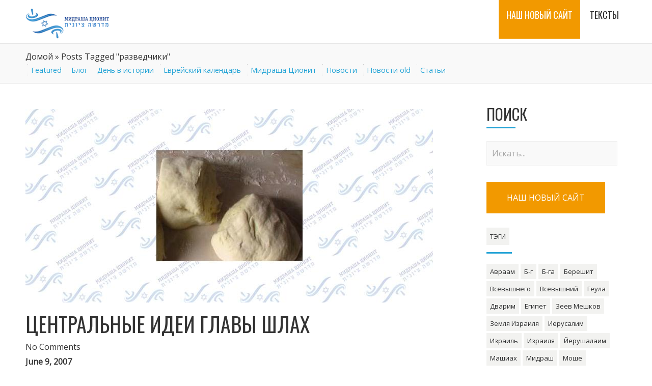

--- FILE ---
content_type: text/html; charset=UTF-8
request_url: http://midrasha.net/tag/%D1%80%D0%B0%D0%B7%D0%B2%D0%B5%D0%B4%D1%87%D0%B8%D0%BA%D0%B8/
body_size: 22352
content:
<!DOCTYPE html>
<html lang="en-US" class="no-js" >
    <!-- start -->
    <head>
        <meta charset="UTF-8" />
        <meta name="viewport" content="width=device-width, initial-scale=1, maximum-scale=1" />
        <meta name="format-detection" content="telephone=no">

        <!-- set faviocn-->
        
        <!-- set title of the page -->
        <title>
            разведчики | Мидраша Ционит        </title>

        <meta http-equiv="Content-Type" content="text/html; charset=UTF-8" />
        <link rel="icon" type="image/png" href="http://midrasha.net/wp-content/uploads/2014/11/favicon.png">
        <link rel="alternate" type="application/atom+xml" title="Мидраша Ционит Atom Feed" href="http://midrasha.net/feed/atom/" />

        
        <!-- add google analytics code -->
                <link rel="alternate" type="application/rss+xml" title="Мидраша Ционит &raquo; Feed" href="http://midrasha.net/feed/" />
<link rel="alternate" type="application/rss+xml" title="Мидраша Ционит &raquo; Comments Feed" href="http://midrasha.net/comments/feed/" />
<link rel="alternate" type="application/rss+xml" title="Мидраша Ционит &raquo; разведчики Tag Feed" href="http://midrasha.net/tag/%d1%80%d0%b0%d0%b7%d0%b2%d0%b5%d0%b4%d1%87%d0%b8%d0%ba%d0%b8/feed/" />
		<script type="text/javascript">
			window._wpemojiSettings = {"baseUrl":"https:\/\/s.w.org\/images\/core\/emoji\/72x72\/","ext":".png","source":{"concatemoji":"http:\/\/midrasha.net\/wp-includes\/js\/wp-emoji-release.min.js?ver=4e87876698daf395d0fa196d40acf28a"}};
			!function(e,o,t){var a,n,r;function i(e){var t=o.createElement("script");t.src=e,t.type="text/javascript",o.getElementsByTagName("head")[0].appendChild(t)}for(r=Array("simple","flag","unicode8","diversity"),t.supports={everything:!0,everythingExceptFlag:!0},n=0;n<r.length;n++)t.supports[r[n]]=function(e){var t,a,n=o.createElement("canvas"),r=n.getContext&&n.getContext("2d"),i=String.fromCharCode;if(!r||!r.fillText)return!1;switch(r.textBaseline="top",r.font="600 32px Arial",e){case"flag":return r.fillText(i(55356,56806,55356,56826),0,0),3e3<n.toDataURL().length;case"diversity":return r.fillText(i(55356,57221),0,0),a=(t=r.getImageData(16,16,1,1).data)[0]+","+t[1]+","+t[2]+","+t[3],r.fillText(i(55356,57221,55356,57343),0,0),a!=(t=r.getImageData(16,16,1,1).data)[0]+","+t[1]+","+t[2]+","+t[3];case"simple":return r.fillText(i(55357,56835),0,0),0!==r.getImageData(16,16,1,1).data[0];case"unicode8":return r.fillText(i(55356,57135),0,0),0!==r.getImageData(16,16,1,1).data[0]}return!1}(r[n]),t.supports.everything=t.supports.everything&&t.supports[r[n]],"flag"!==r[n]&&(t.supports.everythingExceptFlag=t.supports.everythingExceptFlag&&t.supports[r[n]]);t.supports.everythingExceptFlag=t.supports.everythingExceptFlag&&!t.supports.flag,t.DOMReady=!1,t.readyCallback=function(){t.DOMReady=!0},t.supports.everything||(a=function(){t.readyCallback()},o.addEventListener?(o.addEventListener("DOMContentLoaded",a,!1),e.addEventListener("load",a,!1)):(e.attachEvent("onload",a),o.attachEvent("onreadystatechange",function(){"complete"===o.readyState&&t.readyCallback()})),(a=t.source||{}).concatemoji?i(a.concatemoji):a.wpemoji&&a.twemoji&&(i(a.twemoji),i(a.wpemoji)))}(window,document,window._wpemojiSettings);
		</script>
		<style type="text/css">
img.wp-smiley,
img.emoji {
	display: inline !important;
	border: none !important;
	box-shadow: none !important;
	height: 1em !important;
	width: 1em !important;
	margin: 0 .07em !important;
	vertical-align: -0.1em !important;
	background: none !important;
	padding: 0 !important;
}
</style>
<link rel='stylesheet' id='aqpb-view-css-css'  href='http://midrasha.net/wp-content/plugins/page-builder-pmc-shortcode-mundos/assets/css/aqpb-view.css?ver=1763743313' type='text/css' media='all' />
<link rel='stylesheet' id='contact-form-7-css'  href='http://midrasha.net/wp-content/plugins/contact-form-7/includes/css/styles.css?ver=4.4.2' type='text/css' media='all' />
<link rel='stylesheet' id='ui_style-css'  href='http://midrasha.net/wp-content/plugins/page-builder-pmc-shortcode-mundos/assets/css/jquery-ui-1.10.3.custom.min.css?ver=4e87876698daf395d0fa196d40acf28a' type='text/css' media='all' />
<link rel='stylesheet' id='shortcode-css'  href='http://midrasha.net/wp-content/plugins/page-builder-pmc-shortcode-mundos/assets/css/shortcode_styles.css?ver=4e87876698daf395d0fa196d40acf28a' type='text/css' media='all' />
<link rel='stylesheet' id='rs-settings-css'  href='http://midrasha.net/wp-content/plugins/revslider/rs-plugin/css/settings.css?rev=4.1.4&#038;ver=4e87876698daf395d0fa196d40acf28a' type='text/css' media='all' />
<link rel='stylesheet' id='rs-captions-css'  href='http://midrasha.net/wp-content/plugins/revslider/rs-plugin/css/dynamic-captions.css?rev=4.1.4&#038;ver=4e87876698daf395d0fa196d40acf28a' type='text/css' media='all' />
<link rel='stylesheet' id='rs-plugin-static-css'  href='http://midrasha.net/wp-content/plugins/revslider/rs-plugin/css/static-captions.css?rev=4.1.4&#038;ver=4e87876698daf395d0fa196d40acf28a' type='text/css' media='all' />
<link rel='stylesheet' id='main-css'  href='http://midrasha.net/wp-content/themes/mundus/style.css?ver=4e87876698daf395d0fa196d40acf28a' type='text/css' media='all' />
<link rel='stylesheet' id='prettyp-css'  href='http://midrasha.net/wp-content/themes/mundus/css/prettyPhoto.css?ver=4e87876698daf395d0fa196d40acf28a' type='text/css' media='all' />
<link rel='stylesheet' id='googleFont-css'  href='http://fonts.googleapis.com/css?family=Oswald' type='text/css' media='all' />
<link rel='stylesheet' id='googleFontbody-css'  href='http://fonts.googleapis.com/css?family=Open%20Sans' type='text/css' media='all' />
<link rel='stylesheet' id='font-awesome_pms-css'  href='http://midrasha.net/wp-content/themes/mundus/css/font-awesome.css' type='text/css' media='all' />
<link rel='stylesheet' id='options-css'  href='http://midrasha.net/wp-content/themes/mundus/css/options.css?ver=4e87876698daf395d0fa196d40acf28a' type='text/css' media='all' />
<script type='text/javascript' src='http://midrasha.net/wp-includes/js/jquery/jquery.js?ver=1.12.4'></script>
<script type='text/javascript' src='http://midrasha.net/wp-includes/js/jquery/jquery-migrate.min.js?ver=1.4.1'></script>
<script type='text/javascript' src='http://midrasha.net/wp-content/plugins/page-builder-pmc-shortcode-mundos/assets/js/jquery-ui-1.10.3.custom.min.js?ver=4e87876698daf395d0fa196d40acf28a'></script>
<script type='text/javascript' src='http://midrasha.net/wp-content/plugins/revslider/rs-plugin/js/jquery.themepunch.plugins.min.js?rev=4.1.4&#038;ver=4e87876698daf395d0fa196d40acf28a'></script>
<script type='text/javascript' src='http://midrasha.net/wp-content/plugins/revslider/rs-plugin/js/jquery.themepunch.revolution.min.js?rev=4.1.4&#038;ver=4e87876698daf395d0fa196d40acf28a'></script>
<link rel='https://api.w.org/' href='http://midrasha.net/wp-json/' />
<link rel="EditURI" type="application/rsd+xml" title="RSD" href="http://midrasha.net/xmlrpc.php?rsd" />
<link rel="wlwmanifest" type="application/wlwmanifest+xml" href="http://midrasha.net/wp-includes/wlwmanifest.xml" /> 

<script type="text/javascript" src="http://midrasha.net/wp-content/plugins/page-builder-pmc-shortcode-mundos/assets/js/audio-player.js"></script><script type="text/javascript">AudioPlayer.setup("http://midrasha.net/wp-content/plugins/page-builder-pmc-shortcode-mundos/assets/js/player.swf", {width: 800,animation:"no", bg:"2a2b2c",leftbg:"1e1e20", rightbg:"1e1e20", volslider:"25A4D6", voltrack:"ffffff", lefticon:"ffffff",righticon:"ffffff",skip:"ffffff", loader:"25A4D6",
		 righticonhover:"ffffff", rightbghover:"25A4D6", text:"1e1e20", border:"1e1e20"});</script><link rel="icon" href="http://midrasha.net/wp-content/uploads/2016/07/cropped-lo_keshet-32x32.jpg" sizes="32x32" />
<link rel="icon" href="http://midrasha.net/wp-content/uploads/2016/07/cropped-lo_keshet-192x192.jpg" sizes="192x192" />
<link rel="apple-touch-icon-precomposed" href="http://midrasha.net/wp-content/uploads/2016/07/cropped-lo_keshet-180x180.jpg" />
<meta name="msapplication-TileImage" content="http://midrasha.net/wp-content/uploads/2016/07/cropped-lo_keshet-270x270.jpg" />
    </head>		
    <!-- start body -->
    <body class="archive tag tag-824">
        <!-- start header -->
        <header>
            <div id="headerwrap" >
                <!-- fixed menu -->
                <div class="pagenav fixedmenu">
                    <div class="holder-fixedmenu">
                        <div class="logo-fixedmenu">
                                                        <a href="http://midrasha.net"><img src="http://midrasha.net/wp-content/uploads/2014/11/midrasha_logo21.png" alt="Мидраша Ционит - Международное русскоязычное еврейское сообщество" ></a>
                        </div>
                                                        <div class="menu-fixedmenu home">
                                    <ul id="menu-%d0%bc%d0%b5%d0%bd%d1%8e" class="menu"><li id="menu-item-4589-7837" class="menu-item menu-item-type-custom menu-item-object-custom"><a href="https://midrasha-zionit.co.il/"><strong>НАШ НОВЫЙ САЙТ</strong></a></li>
<li id="menu-item-6098-12714" class="menu-item menu-item-type-taxonomy menu-item-object-category"><a title="all-articles" href="http://midrasha.net/category/articles/"><strong>Тексты</strong></a></li>
</ul>                            </div>
                        </div>
                    </div>				
                    <!-- logo and main menu -->
                    <div id="header">		
                        <div id="logo">
                                                        <a href="http://midrasha.net"><img src="http://midrasha.net/wp-content/uploads/2014/11/midrasha_logo21.png" alt="Мидраша Ционит - Международное русскоязычное еврейское сообщество" /></a>
                        </div>
                        <!-- respoonsive menu main-->
                        <!-- respoonsive menu no scrool bar -->
                        <div class="respMenu noscroll">
                            <div class="resp_menu_button"><i class="icon-list icon-2x"></i> Меню</div>
                            <div class="menu-%d0%bc%d0%b5%d0%bd%d1%8e-container"><div class="event-type-selector-dropdown"><a  href="https://midrasha-zionit.co.il/">НАШ НОВЫЙ САЙТ</a><br>
<a  href="http://midrasha.net/category/articles/">Тексты</a><br>
</div></div>	
                        </div>			
                        <!-- main menu -->
                                                        <div class="pagenav "> 
                                    <ul id="menu-%d0%bc%d0%b5%d0%bd%d1%8e-2" class="menu"><li id="menu-item-1471-7837" class="menu-item menu-item-type-custom menu-item-object-custom"><a href="https://midrasha-zionit.co.il/"><strong>НАШ НОВЫЙ САЙТ</strong></a></li>
<li id="menu-item-3134-12714" class="menu-item menu-item-type-taxonomy menu-item-object-category"><a title="all-articles" href="http://midrasha.net/category/articles/"><strong>Тексты</strong></a></li>
</ul>
                            </div> 	

                    </div>
                </div>			
            </div>

            <style>
                .dpdp-panel-menu
                {
                    display:none;
                    position: absolute;
                    width: 800px;                    
                    height: 450px;
                    border-bottom:5px solid #25a4d6;
                    background:#fff;
                    z-index: 9999;
                    border-radius:0px;
                    padding:10px;
                    padding-left:20px;
                    padding-top:34px;
                    padding-bottom:14px;
                    opacity:.96;
                }

                .dpdp-panel-menu-container
                {
                    
                }

                .dpdp-panel-menu-cats
                {
                   -moz-column-width: 250px;
                    -moz-column-gap: 5px;
                    -webkit-column-width:250px;
                    -webkit-column-gap:5px;
                    column-width: 250px;
                    column-gap:5px; 
                    height: 430px;
                    border:0px solid green;
                }
                .dpdp-panel-menu-cats .dpdp-panel-menu-top-item
                {
                    width:250px;
                    border:0px solid green;
                    margin-bottom:14px;
                }
                .dpdp-panel-menu-cats .dpdp-panel-menu-top-item a.dpdp-panel-menu-top-link
                {
                    color:#428bca;
                    font-weight: bold;
                    text-decoration: none;
                }

                ul.dpdp-panel-menu-subcat
                {
                    margin-left:0;
                }

                ul.dpdp-panel-menu-subcat li.dpdp-panel-menu-sub-item
                {
                    list-style: none;
                    display:block;
                    line-height: 1.2em;
                    padding:4px;
                }
                ul.dpdp-panel-menu-subcat li.dpdp-panel-menu-sub-item:hover
                {
                    color:#76a9d8;                    
                }
                
                ul.dpdp-panel-menu-subcat li.dpdp-panel-menu-sub-item a.dpdp-panel-menu-sub-link
                {
                    color:#333;
                    text-decoration: none;
                    font-weight: normal;
                    font-size: 14px;
                    
                }
                ul.dpdp-panel-menu-subcat li.dpdp-panel-menu-sub-item a.dpdp-panel-menu-sub-link:hover{
                    color:#76a9d8;
                }

            </style>
            <div id="panel-menu" class="dpdp-panel-menu">
                <div class="dpdp-panel-menu-container">
                                        
                    <div class="dpdp-panel-menu-cats">
                                                                                                        
                            <div class="dpdp-panel-menu-top-item">
                                <a href="http://midrasha.net/category/articles/tanakh/" class="dpdp-panel-menu-top-link">ТАНАХ</a>
                                
                                    <ul class="dpdp-panel-menu-subcat">
                                                                                    
                                            <li class="dpdp-panel-menu-sub-item">
                                                <a href="http://midrasha.net/category/articles/tanakh/pjatiknizhie-tora/" class="dpdp-panel-menu-sub-link">Пятикнижие (Тора)</a>
                                            </li>
                                                                                    
                                            <li class="dpdp-panel-menu-sub-item">
                                                <a href="http://midrasha.net/category/articles/tanakh/proroki-neviim/" class="dpdp-panel-menu-sub-link">Пророки (Невиим)</a>
                                            </li>
                                                                                    
                                            <li class="dpdp-panel-menu-sub-item">
                                                <a href="http://midrasha.net/category/articles/tanakh/pisanija-ktuvim/" class="dpdp-panel-menu-sub-link">Писания (Ктувим)</a>
                                            </li>
                                                                            </ul>
                                
                            </div>
                                                                                                        
                            <div class="dpdp-panel-menu-top-item">
                                <a href="http://midrasha.net/category/articles/evrejjskijj-kalendar/" class="dpdp-panel-menu-top-link">Еврейский календарь</a>
                                
                                    <ul class="dpdp-panel-menu-subcat">
                                                                                    
                                            <li class="dpdp-panel-menu-sub-item">
                                                <a href="http://midrasha.net/category/articles/evrejjskijj-kalendar/rosh-a-shana/" class="dpdp-panel-menu-sub-link">Рош а-Шана</a>
                                            </li>
                                                                                    
                                            <li class="dpdp-panel-menu-sub-item">
                                                <a href="http://midrasha.net/category/articles/evrejjskijj-kalendar/dni-pokajanija/" class="dpdp-panel-menu-sub-link">Дни покаяния</a>
                                            </li>
                                                                                    
                                            <li class="dpdp-panel-menu-sub-item">
                                                <a href="http://midrasha.net/category/articles/evrejjskijj-kalendar/jjom-kipur/" class="dpdp-panel-menu-sub-link">Йом Кипур</a>
                                            </li>
                                                                                    
                                            <li class="dpdp-panel-menu-sub-item">
                                                <a href="http://midrasha.net/category/articles/evrejjskijj-kalendar/sukkot/" class="dpdp-panel-menu-sub-link">Суккот</a>
                                            </li>
                                                                                    
                                            <li class="dpdp-panel-menu-sub-item">
                                                <a href="http://midrasha.net/category/articles/evrejjskijj-kalendar/khanuka/" class="dpdp-panel-menu-sub-link">Ханука</a>
                                            </li>
                                                                                    
                                            <li class="dpdp-panel-menu-sub-item">
                                                <a href="http://midrasha.net/category/articles/evrejjskijj-kalendar/10-teveta/" class="dpdp-panel-menu-sub-link">10 Тевета</a>
                                            </li>
                                                                                    
                                            <li class="dpdp-panel-menu-sub-item">
                                                <a href="http://midrasha.net/category/articles/evrejjskijj-kalendar/tu-bi-shvat/" class="dpdp-panel-menu-sub-link">Ту би-Шват</a>
                                            </li>
                                                                                    
                                            <li class="dpdp-panel-menu-sub-item">
                                                <a href="http://midrasha.net/category/articles/evrejjskijj-kalendar/purim/" class="dpdp-panel-menu-sub-link">Пурим</a>
                                            </li>
                                                                                    
                                            <li class="dpdp-panel-menu-sub-item">
                                                <a href="http://midrasha.net/category/articles/evrejjskijj-kalendar/pesakh/" class="dpdp-panel-menu-sub-link">Песах</a>
                                            </li>
                                                                                    
                                            <li class="dpdp-panel-menu-sub-item">
                                                <a href="http://midrasha.net/category/articles/evrejjskijj-kalendar/den-pamjati-katastrofy-i-geroizma/" class="dpdp-panel-menu-sub-link">День памяти Катастрофы и героизма</a>
                                            </li>
                                                                                    
                                            <li class="dpdp-panel-menu-sub-item">
                                                <a href="http://midrasha.net/category/articles/evrejjskijj-kalendar/den-nezavisimosti/" class="dpdp-panel-menu-sub-link">День независимости</a>
                                            </li>
                                                                                    
                                            <li class="dpdp-panel-menu-sub-item">
                                                <a href="http://midrasha.net/category/articles/evrejjskijj-kalendar/lag-ba-omer/" class="dpdp-panel-menu-sub-link">Лаг ба-Омер</a>
                                            </li>
                                                                                    
                                            <li class="dpdp-panel-menu-sub-item">
                                                <a href="http://midrasha.net/category/articles/evrejjskijj-kalendar/den-ierusalima/" class="dpdp-panel-menu-sub-link">День Иерусалима</a>
                                            </li>
                                                                                    
                                            <li class="dpdp-panel-menu-sub-item">
                                                <a href="http://midrasha.net/category/articles/evrejjskijj-kalendar/shavuot/" class="dpdp-panel-menu-sub-link">Шавуот</a>
                                            </li>
                                                                                    
                                            <li class="dpdp-panel-menu-sub-item">
                                                <a href="http://midrasha.net/category/articles/evrejjskijj-kalendar/17-tamuza/" class="dpdp-panel-menu-sub-link">17 Тамуза</a>
                                            </li>
                                                                                    
                                            <li class="dpdp-panel-menu-sub-item">
                                                <a href="http://midrasha.net/category/articles/evrejjskijj-kalendar/tri-nedeli-traura/" class="dpdp-panel-menu-sub-link">Три недели траура</a>
                                            </li>
                                                                                    
                                            <li class="dpdp-panel-menu-sub-item">
                                                <a href="http://midrasha.net/category/articles/evrejjskijj-kalendar/9-ava/" class="dpdp-panel-menu-sub-link">9 Ава</a>
                                            </li>
                                                                                    
                                            <li class="dpdp-panel-menu-sub-item">
                                                <a href="http://midrasha.net/category/articles/evrejjskijj-kalendar/ehlul-mesjac-raskajanija/" class="dpdp-panel-menu-sub-link">Элул - месяц раскаяния</a>
                                            </li>
                                                                            </ul>
                                
                            </div>
                                                                                                        
                            <div class="dpdp-panel-menu-top-item">
                                <a href="http://midrasha.net/category/articles/stati/" class="dpdp-panel-menu-top-link">Архив статей</a>
                                
                                    <ul class="dpdp-panel-menu-subcat">
                                                                                    
                                            <li class="dpdp-panel-menu-sub-item">
                                                <a href="http://midrasha.net/category/articles/stati/diaspora/" class="dpdp-panel-menu-sub-link">Диаспора</a>
                                            </li>
                                                                                    
                                            <li class="dpdp-panel-menu-sub-item">
                                                <a href="http://midrasha.net/category/articles/stati/izrail/" class="dpdp-panel-menu-sub-link">Израиль</a>
                                            </li>
                                                                                    
                                            <li class="dpdp-panel-menu-sub-item">
                                                <a href="http://midrasha.net/category/articles/stati/istorija-stati/" class="dpdp-panel-menu-sub-link">История</a>
                                            </li>
                                                                                    
                                            <li class="dpdp-panel-menu-sub-item">
                                                <a href="http://midrasha.net/category/articles/stati/kultura/" class="dpdp-panel-menu-sub-link">Культура</a>
                                            </li>
                                                                                    
                                            <li class="dpdp-panel-menu-sub-item">
                                                <a href="http://midrasha.net/category/articles/stati/ljudi-i-sudby/" class="dpdp-panel-menu-sub-link">Люди и судьбы</a>
                                            </li>
                                                                                    
                                            <li class="dpdp-panel-menu-sub-item">
                                                <a href="http://midrasha.net/category/articles/stati/sionizm-stati/" class="dpdp-panel-menu-sub-link">Сионизм</a>
                                            </li>
                                                                                    
                                            <li class="dpdp-panel-menu-sub-item">
                                                <a href="http://midrasha.net/category/articles/stati/tradicija/" class="dpdp-panel-menu-sub-link">Традиция</a>
                                            </li>
                                                                                    
                                            <li class="dpdp-panel-menu-sub-item">
                                                <a href="http://midrasha.net/category/articles/stati/ustnaja-tora/" class="dpdp-panel-menu-sub-link">Устная Тора</a>
                                            </li>
                                                                                    
                                            <li class="dpdp-panel-menu-sub-item">
                                                <a href="http://midrasha.net/category/articles/stati/filosofija/" class="dpdp-panel-menu-sub-link">Философия</a>
                                            </li>
                                                                            </ul>
                                
                            </div>
                                                                                                        
                            <div class="dpdp-panel-menu-top-item">
                                <a href="http://midrasha.net/category/articles/knizhnaja-polka/" class="dpdp-panel-menu-top-link">Книжная полка</a>
                                
                                    <ul class="dpdp-panel-menu-subcat">
                                                                                    
                                            <li class="dpdp-panel-menu-sub-item">
                                                <a href="http://midrasha.net/category/articles/knizhnaja-polka/biblioteka-midrashi/" class="dpdp-panel-menu-sub-link">Библиотека Мидраши</a>
                                            </li>
                                                                                    
                                            <li class="dpdp-panel-menu-sub-item">
                                                <a href="http://midrasha.net/category/articles/knizhnaja-polka/istorija/" class="dpdp-panel-menu-sub-link">История</a>
                                            </li>
                                                                                    
                                            <li class="dpdp-panel-menu-sub-item">
                                                <a href="http://midrasha.net/category/articles/knizhnaja-polka/iudaizm-knizhnaja-polka/" class="dpdp-panel-menu-sub-link">Иудаизм</a>
                                            </li>
                                                                                    
                                            <li class="dpdp-panel-menu-sub-item">
                                                <a href="http://midrasha.net/category/articles/knizhnaja-polka/iudaizm/" class="dpdp-panel-menu-sub-link">Иудаизм</a>
                                            </li>
                                                                                    
                                            <li class="dpdp-panel-menu-sub-item">
                                                <a href="http://midrasha.net/category/articles/knizhnaja-polka/literatura-izrailja/" class="dpdp-panel-menu-sub-link">Литература Израиля</a>
                                            </li>
                                                                                    
                                            <li class="dpdp-panel-menu-sub-item">
                                                <a href="http://midrasha.net/category/articles/knizhnaja-polka/sionizm/" class="dpdp-panel-menu-sub-link">Сионизм</a>
                                            </li>
                                                                                    
                                            <li class="dpdp-panel-menu-sub-item">
                                                <a href="http://midrasha.net/category/articles/knizhnaja-polka/spisok-avtorov/" class="dpdp-panel-menu-sub-link">Список авторов</a>
                                            </li>
                                                                                    
                                            <li class="dpdp-panel-menu-sub-item">
                                                <a href="http://midrasha.net/category/articles/knizhnaja-polka/ehrec-israehl/" class="dpdp-panel-menu-sub-link">Эрец Исраэль</a>
                                            </li>
                                                                            </ul>
                                
                            </div>
                                                                                                        
                            <div class="dpdp-panel-menu-top-item">
                                <a href="http://midrasha.net/category/articles/raznoe/" class="dpdp-panel-menu-top-link">Разное</a>
                                
                                    <ul class="dpdp-panel-menu-subcat">
                                                                            </ul>
                                
                            </div>
                                            </div>
                </div>
            </div>

            <script>
                var panelVisible=0;
                var $panel = jQuery("#panel-menu");
                
                jQuery("a[title='all-articles']").hover(function() {
                    var $menuItem = jQuery(this);
                    
                    if (panelVisible===0){
                        $panel
                                .css({
                                    top: $menuItem.offset().top + 50 + 'px',
                                    left: $menuItem.offset().left - 450 + 'px'
                                }).fadeIn(function(){
                                    panelVisible=1;            
                                });
                    }
                });
                
                jQuery("li.current-menu-item, #panel-menu").mouseleave(function(){
                   
                   if (panelVisible===1){
                       //console.log('you are leaving panel! panelVisible:'+panelVisible);
                       $panel.fadeOut(function(){
                           panelVisible=0;
                       });
                   }                   
                });
                
            </script>
        </header>			<script type="text/javascript">jQuery(document).ready(function($){	    $('.slider').anythingSlider({		hashTags : false,		expand		: true,		autoPlay	: true,		resizeContents  : false,		pauseOnHover    : true,		buildArrows     : false,		buildNavigation : false,		delay		: 4000,		resumeDelay	: 0,		animationTime	: 800,		delayBeforeAnimate:0,			easing : 'easeInOutQuint',	    })	});	</script>	<!-- top bar with breadcrumb --><style>    .dpdp-category-tree{}        .dpdp-category-item {        display:inline-block;        padding-left:4px;        padding-right:4px;    }        .dpdp-category-item:before{        border-left:1px dotted #cecece;        content:' ';        padding-right:6px;    }    .dpdp-category-item:before:first-child{        border:0px;        content:'X';    }            .dpdp-category-item a{        color:#25A4D6;        font-size: .9em;    }    .dpdp-category-item a:hover{        color:#000;    }    </style><div class="outerwrap dpdp-category-tree">    <div class='pagewrap'>                <div class="pagecontent">            <div class='pagecontentContent'>                        <div class="breadcrumbs" xmlns:v="http://rdf.data-vocabulary.org/#"><a href="http://midrasha.net/" rel="v:url" property="v:title">Домой</a> &raquo; <span class="current">Posts Tagged "разведчики"</span></div><!-- .breadcrumbs -->                                                                                                                                                <div class="dpdp-category-item">                                <a href="http://midrasha.net/category/featured/">Featured</a>                            </div>                        <div class="dpdp-category-item">                                <a href="http://midrasha.net/category/blogroll/">Блог</a>                            </div>                        <div class="dpdp-category-item">                                <a href="http://midrasha.net/category/den-v-istorii/">День в истории</a>                            </div>                        <div class="dpdp-category-item">                                <a href="http://midrasha.net/category/jewish-calendar/">Еврейский календарь</a>                            </div>                        <div class="dpdp-category-item">                                <a href="http://midrasha.net/category/midrasha-cionit/">Мидраша Ционит</a>                            </div>                        <div class="dpdp-category-item">                                <a href="http://midrasha.net/category/news/">Новости</a>                            </div>                        <div class="dpdp-category-item">                                <a href="http://midrasha.net/category/news-old/">Новости old</a>                            </div>                        <div class="dpdp-category-item">                                <a href="http://midrasha.net/category/articles/">Статьи</a>                            </div>                    </div>        </div>    </div></div><!-- main content start --><div class="mainwrap blog">	<div class="main clearfix">		<div class="pad"></div>					<div class="content blog">                    																																							<div class="blogpostcategory">																				<a class="overdefultlink" href="http://midrasha.net/centralnye-idei-glavy-shlakh/">					<div class="overdefult">					</div>					</a>										<div class="blogimage">							<div class="loading"></div>														<a href="http://midrasha.net/centralnye-idei-glavy-shlakh/" rel="bookmark" title="Permanent Link to Центральные идеи главы Шлах"><img width="800" height="380" src="http://midrasha.net/wp-content/uploads/hsection_pictures/2008/06/17/hala.jpg" class="attachment-blog size-blog wp-post-image" alt="hala" srcset="http://midrasha.net/wp-content/uploads/hsection_pictures/2008/06/17/hala.jpg 800w, http://midrasha.net/wp-content/uploads/hsection_pictures/2008/06/17/hala-300x142.jpg 300w" sizes="(max-width: 800px) 100vw, 800px" /></a>					</div>					<div class="bottomborder"></div>					<div class="entry">    <div class = "meta">        <div class="topLeftBlog">	            <h2 class="title">                <a href="http://midrasha.net/centralnye-idei-glavy-shlakh/" rel="bookmark" title="Permanent Link to Центральные идеи главы Шлах">Центральные идеи главы Шлах</a></h2>            <a href="http://midrasha.net/centralnye-idei-glavy-shlakh/#commentform">No Comments</a>            <div class = "post-meta">                June 9, 2007 <br/>                                 <style>                                       .author_info{                        line-height: 1.2em;                        min-height:96px;                    }                    .author_info img{                        float:left;                        padding-right:8px;                    }                    .author_text{                        margin-left:100px;                        padding:8px;                        width:auto;                        vertical-align: top;                        border:0px solid green;                        font-weight: normal;                        font-size: .8em;                        background-color:#f1f1f1;                        min-height: 80px;                        height:100%;                        text-align: justify;                    }                    .author_text b{                        font-size:1.2em;                    }                </style>                <div class="author_info">                    <img src="http://midrasha.net/wp-content/uploads/authors_pictures/2009/03/09/azriel.jpg" width="83" height="96" alt="рав Азриэль Ариэль" class="avatar avatar-96 wp-user-avatar wp-user-avatar-96 alignnone photo" />                    <div class="author_text">                        <b>рав Азриэль Ариэль</b>                        <br/>                        Рав поселения Атерет, изучающий и преподающий законы Шмиты, а также вопросы, связанные с еврейским государством.                    </div>                </div>                <br/>             </div>	        </div>        <div class="blogContent">            <div class="blogcontent">                                 Отделение халы от теста&quot;От начатков теста вашего халу (кусочек теста) возносите в возношение; как возношение с гумна, так возносите ее. От начатков теста вашего отдавайте Господу возношение во всех поколениях ваших&quot; (Бемидбар 15:20). Святость в мире проявляется кругообразно. Есть центр, в котором святость проявляется наиболее сильно, и от него расходятся круги святости по всему миру. &quot;Свят Господь воинств, и вся земля полна славы Его&quot;. Святость человека концентрируется в избранности, которая начинается от Адама, передается Ноаху и Аврааму, и позднее - народу Израиля среди всех народов, и священникам (коаним) в среде народа Израиля. Святость места концентрируется в Эрец Исраэль, и прежде всего - в месте строения Храма. Святость пищи концентрируется в хале, которую мы отделяем от теста. Когда мы отделяем от теста часть и отдаем ее коэну, это выражает святость, которая присутствует во всем тесте, замешиваемом в еврейском доме. Поэтому хала, отделяемая от теста, называется в Торе &quot;начатки теста вашего&quot;. Начатки - это отправная точка всего, и в ней выражается святость, заложенная в основе всего. Отделение халы наделяет еврейский дом особым духом. Приготовление пищи служит не только для утоления голода. Когда мы замешиваем тесто, часть его отделяется для когена. Разумеется, подарок должен быть послан, пока он еще свеж. Сразу по окончанию работы один из членов семьи спешит в дом коэна с подарком в руках. Благословение коэна осеняет всю семью. В хлебе, выращенном и выпеченном в Эрец Исраэль, собраны все три круга святости: святость пищи (в отделении халы), святость человека (в коэне) и святость Эрец Исраэль. Это дополняется еще одной заповедью, которую совершает женщина: зажигание субботних свечей. В этой заповеди еврейский дом осеняется еще одним видом святости: святости времени, центром которой является Суббота. Грех Адама и Хавы в саду Эден состоял прежде всего в том, что они нарушили святость, которая присутствует в приеме пищи. Они ели не из побуждений, связанных с Божественной заповедью &quot;возделывать и хранить&quot; райский сад, а из побуждений, продиктованных собственными прихотями. От этого греха пострадала святость человека, и в результате они были изгнаны из сада Эден - святого места.Полагаться на ВсевышнегоВ главе Шлах рассказывается о двух диаметрально противоположных грехах: грехе разведчиков, которые отказались войти в Эрец Исраэль, несмотря на приказ Всевышнего, и грехе &quot;дерзновенных&quot;, которые настаивали на том, чтобы войти в Святую Землю, хотя Всевышний приказал не делать этого. На первый взгляд, &quot;дерзновенные&quot; были правы. Они стремились создать &quot;противовес&quot; греху разведчиков. Если разведчики отвергли Святую Землю и боялись воевать за нее даже тогда, когда им была обещана помощь Всевышнего, то &quot;дерзновенные&quot; хотели самоотверженно войти в Эрец Исраэль собственными силами, без благословения Небес. Они наивно полагали, что наказание, о котором сообщил Всевышний Моше - что поколение пустыни не удостоится войти в Эрец Исраэль - это не более чем угроза, призванная разбудить в сердцах любовь и самоотверженность по отношению к Святой Земле, и что их акт самоотверженности отменит суровый приговор. В чем же состоял грех &quot;дерзновенных&quot;? Очень глубокий ответ на этот вопрос дает автор книги &quot;Ор а-Хаим&quot; в комментарии на недельную главу Дварим. Грех разведчиков проистекал не из того, что они оклеветали Святую Землю и боялись воевать за нее. Истоки их греха кроются в том, что они подвергли сомнению слова Всевышнего. Если Всевышний приказал войти в Эрец Исраэль и пообещал Свое благословение, то не должно было оставаться больше места никаким рассуждениям о том, хороша ли или плоха Земля Израиля, стоит ли воевать за нее или лучше вернуться в Египет. &quot;Дерзновенные&quot; хотели показать, что они преданы Земле Израиля и готовы воевать за нее. Но они не поняли самого главного. Готовность исполнить желание Всевышнего и положиться на Него - в этом истинный &quot;противовес&quot; греху, который совершили разведчики. Этой готовности недоставало ни тем, ни другим. Для того чтобы жить в Эрец Исраэль, недостаточно только любви и самоотверженности. Необходимо еще одно качество: чтобы все наши действия были направлены на выполнение желания Всевышнего. &quot;Положимся на спасение Твое, и именем Всевышнего заручимся&quot;, и тогда &quot;исполнит Всевышний все твои желания&quot;.                ...            </div>            <a class="blogmore" href="http://midrasha.net/centralnye-idei-glavy-shlakh/">Читать далее...</a>                <div class="share-post-icon">                    <div class="socialsingle"><div class="addthis_toolbox"><div class="custom_images"><a class="addthis_button_facebook" ></a><a class="addthis_button_twitter" ></a><a class="addthis_button_more"></a></div><script type="text/javascript" src="http://s7.addthis.com/js/250/addthis_widget.js#pubid=xa-4f3049381724ac5b"></script></div></div>	                </div>        </div>    </div>		</div>			</div>																																			<div class="blogpostcategory">																				<a class="overdefultlink" href="http://midrasha.net/nedelnaja-glava-shlakh-prenebregaja-zhelannym/">					<div class="overdefult">					</div>					</a>										<div class="blogimage">							<div class="loading"></div>														<a href="http://midrasha.net/nedelnaja-glava-shlakh-prenebregaja-zhelannym/" rel="bookmark" title="Permanent Link to Недельная глава Шлах. Пренебрегая желанным"><img width="800" height="380" src="http://midrasha.net/wp-content/uploads/hsection_pictures/2008/11/17/203glava.jpg" class="attachment-blog size-blog wp-post-image" alt="203glava" srcset="http://midrasha.net/wp-content/uploads/hsection_pictures/2008/11/17/203glava.jpg 800w, http://midrasha.net/wp-content/uploads/hsection_pictures/2008/11/17/203glava-300x142.jpg 300w" sizes="(max-width: 800px) 100vw, 800px" /></a>					</div>					<div class="bottomborder"></div>					<div class="entry">    <div class = "meta">        <div class="topLeftBlog">	            <h2 class="title">                <a href="http://midrasha.net/nedelnaja-glava-shlakh-prenebregaja-zhelannym/" rel="bookmark" title="Permanent Link to Недельная глава Шлах. Пренебрегая желанным">Недельная глава Шлах. Пренебрегая желанным</a></h2>            <a href="http://midrasha.net/nedelnaja-glava-shlakh-prenebregaja-zhelannym/#commentform">No Comments</a>            <div class = "post-meta">                June 24, 2006 <br/>                                 <style>                                       .author_info{                        line-height: 1.2em;                        min-height:96px;                    }                    .author_info img{                        float:left;                        padding-right:8px;                    }                    .author_text{                        margin-left:100px;                        padding:8px;                        width:auto;                        vertical-align: top;                        border:0px solid green;                        font-weight: normal;                        font-size: .8em;                        background-color:#f1f1f1;                        min-height: 80px;                        height:100%;                        text-align: justify;                    }                    .author_text b{                        font-size:1.2em;                    }                </style>                <div class="author_info">                    <img src="http://midrasha.net/wp-content/uploads/authors_pictures/2009/03/12/6-simg-150x150.jpg" width="96" height="96" alt="рав Йосеф Кармель" class="avatar avatar-96 wp-user-avatar wp-user-avatar-96 alignnone photo" />                    <div class="author_text">                        <b>рав Йосеф Кармель</b>                        <br/>                        рав Йосеф Кармель - один из руководителей института "Эрец Хемда", распространяющего духовное наследие рава Шауля Исраэли.                    </div>                </div>                <br/>             </div>	        </div>        <div class="blogContent">            <div class="blogcontent">                                 В недельной главе Шлах приводится история греха разведчиков. Складывается впечатление, что вернувшись в лагерь из разведки, они сказали следующее: Земля Израиля прекрасна и желанна, но мы неспособны её завоевать. Однако в Псалмах грех еврейского народа описывается следующим образом: &quot;И презрели они землю желанную, не поверили слову Его&quot; (Псалмы 106:24). В главе Шлах, ниже по тексту, также упоминается, что еврейский народ пренебрег Святой Землей: &laquo;Дети же ваши, о которых вы говорили: &quot;добычею станут они&quot;, - их введу Я, и они узнают землю, которой вы пренебрегли&raquo; (Бемидбар 14:31). Что же послужило причиной и основанием для действий разведчиков, и почему весь народ, послушавшись их слов, пренебрег Землей?&nbsp;Комментарий &laquo;Сфат Эмет&raquo; (написанный третьим Гурским Ребе) дает блестящий, по-настоящему хасидский ответ на этот вопрос. При создании мира Всевышний поместил свет Торы в материальное творение. Он поручил человечеству, а в особенности избранному народу, который принял Тору, найти и раскрыть этот свет, спрятанный &laquo;в земле&raquo;. Тем самым люди должны исправить то, что было &laquo;утеряно&raquo; при Творении. Сыны Израиля после Исхода начали привыкать к жизни в пустыне &ndash; &laquo;земле без земли&raquo;, где не было необходимости обрабатывать землю ни для того, чтобы прокормить себя, ни для того, чтобы раскрыть спрятанный свет Торы. И пропитание, и Тора спускались непосредственно с Небес &ndash; Всевышний обеспечивал евреев всем необходимым как в духовном, так и в материальном плане. Разведчики &laquo;учили&raquo; народ: не стоить понижать свой духовный уровень физической работой на земле &ndash; и тем самым они предали Землю Израиля, предпочтя &laquo;пустынный образ жизни&raquo;.&nbsp;                ...            </div>            <a class="blogmore" href="http://midrasha.net/nedelnaja-glava-shlakh-prenebregaja-zhelannym/">Читать далее...</a>                <div class="share-post-icon">                    <div class="socialsingle"><div class="addthis_toolbox"><div class="custom_images"><a class="addthis_button_facebook" ></a><a class="addthis_button_twitter" ></a><a class="addthis_button_more"></a></div><script type="text/javascript" src="http://s7.addthis.com/js/250/addthis_widget.js#pubid=xa-4f3049381724ac5b"></script></div></div>	                </div>        </div>    </div>		</div>			</div>																																			<div class="blogpostcategory">																				<a class="overdefultlink" href="http://midrasha.net/svjatost-zemli/">					<div class="overdefult">					</div>					</a>										<div class="blogimage">							<div class="loading"></div>														<a href="http://midrasha.net/svjatost-zemli/" rel="bookmark" title="Permanent Link to Святость Земли"><img src ="http://midrasha.net/wp-content/themes/mundus/images/placeholder-580.png" alt="Святость Земли" ></a>					</div>					<div class="bottomborder"></div>					<div class="entry">    <div class = "meta">        <div class="topLeftBlog">	            <h2 class="title">                <a href="http://midrasha.net/svjatost-zemli/" rel="bookmark" title="Permanent Link to Святость Земли">Святость Земли</a></h2>            <a href="http://midrasha.net/svjatost-zemli/#commentform">No Comments</a>            <div class = "post-meta">                June 16, 2004 <br/>                                 <style>                                       .author_info{                        line-height: 1.2em;                        min-height:96px;                    }                    .author_info img{                        float:left;                        padding-right:8px;                    }                    .author_text{                        margin-left:100px;                        padding:8px;                        width:auto;                        vertical-align: top;                        border:0px solid green;                        font-weight: normal;                        font-size: .8em;                        background-color:#f1f1f1;                        min-height: 80px;                        height:100%;                        text-align: justify;                    }                    .author_text b{                        font-size:1.2em;                    }                </style>                <div class="author_info">                    <img src="http://midrasha.net/wp-content/uploads/authors_pictures/2009/11/05/rav meshkov-150x150.jpg" width="96" height="96" alt="рав Зеев Мешков" class="avatar avatar-96 wp-user-avatar wp-user-avatar-96 alignnone photo" />                    <div class="author_text">                        <b>рав Зеев Мешков</b>                        <br/>                        Раввин, преподаватель, переводчик. В Израиле-с 1989 года (после 10 лет отказа). Четыре  года вёл передачу "Традиция" на радиостанции РЭКА. В 2002-2005 гг. возглавлял учебную часть "Мидраши Ционит" в Киеве. Работает над комментариями к книгам пророков.                    </div>                </div>                <br/>             </div>	        </div>        <div class="blogContent">            <div class="blogcontent">                                 Земля. Земля Израиля. Земля Святая. Что же включает в себя понятие &quot;святость Земли&quot;? Особенность этой почвы непостижима и следует просто верить, что она является необычным местом, требующим подчеркнутого уважения к себе. Рав Кук писал: &quot;...опираясь на рациональность человеческой логики, невозможно постичь сущность Земли Израиля - ее святость...&quot; (Орот, Земля Израиля, 1).                ...            </div>            <a class="blogmore" href="http://midrasha.net/svjatost-zemli/">Читать далее...</a>                <div class="share-post-icon">                    <div class="socialsingle"><div class="addthis_toolbox"><div class="custom_images"><a class="addthis_button_facebook" ></a><a class="addthis_button_twitter" ></a><a class="addthis_button_more"></a></div><script type="text/javascript" src="http://s7.addthis.com/js/250/addthis_widget.js#pubid=xa-4f3049381724ac5b"></script></div></div>	                </div>        </div>    </div>		</div>			</div>																																			<div class="blogpostcategory">																				<a class="overdefultlink" href="http://midrasha.net/uroki-khevrona/">					<div class="overdefult">					</div>					</a>										<div class="blogimage">							<div class="loading"></div>														<a href="http://midrasha.net/uroki-khevrona/" rel="bookmark" title="Permanent Link to Уроки Хеврона"><img src ="http://midrasha.net/wp-content/themes/mundus/images/placeholder-580.png" alt="Уроки Хеврона" ></a>					</div>					<div class="bottomborder"></div>					<div class="entry">    <div class = "meta">        <div class="topLeftBlog">	            <h2 class="title">                <a href="http://midrasha.net/uroki-khevrona/" rel="bookmark" title="Permanent Link to Уроки Хеврона">Уроки Хеврона</a></h2>            <a href="http://midrasha.net/uroki-khevrona/#commentform">No Comments</a>            <div class = "post-meta">                June 14, 2004 <br/>                                 <style>                                       .author_info{                        line-height: 1.2em;                        min-height:96px;                    }                    .author_info img{                        float:left;                        padding-right:8px;                    }                    .author_text{                        margin-left:100px;                        padding:8px;                        width:auto;                        vertical-align: top;                        border:0px solid green;                        font-weight: normal;                        font-size: .8em;                        background-color:#f1f1f1;                        min-height: 80px;                        height:100%;                        text-align: justify;                    }                    .author_text b{                        font-size:1.2em;                    }                </style>                <div class="author_info">                    <img src="http://0.gravatar.com/avatar/?s=96&#038;d=mm&#038;r=g" width="96" height="96" alt="" class="avatar avatar-96wp-user-avatar wp-user-avatar-96 alignnone photo avatar-default" />                    <div class="author_text">                        <b>рав Лейб Горбачевский</b>                        <br/>                                            </div>                </div>                <br/>             </div>	        </div>        <div class="blogContent">            <div class="blogcontent">                                 ИменаВ Хеврон окунаешься. Это - не туристическая атракция, которую можно посмотреть со стороны. Въезд для евреев - из Кирьят Арбы, поворот направо, поворот налево, и через минуту мы уже в другом мире. Современная Кирьят Арба - чистый ухоженный городок, каких немного в Израиле. Но, хотя он носит одно из имен Хеврона, это - не Хеврон.                ...            </div>            <a class="blogmore" href="http://midrasha.net/uroki-khevrona/">Читать далее...</a>                <div class="share-post-icon">                    <div class="socialsingle"><div class="addthis_toolbox"><div class="custom_images"><a class="addthis_button_facebook" ></a><a class="addthis_button_twitter" ></a><a class="addthis_button_more"></a></div><script type="text/javascript" src="http://s7.addthis.com/js/250/addthis_widget.js#pubid=xa-4f3049381724ac5b"></script></div></div>	                </div>        </div>    </div>		</div>			</div>																																			<div class="blogpostcategory">																				<a class="overdefultlink" href="http://midrasha.net/nedelnaja-glava-shlakh-i-derznuli-podnjatsja-na-vershinu-gory/">					<div class="overdefult">					</div>					</a>										<div class="blogimage">							<div class="loading"></div>														<a href="http://midrasha.net/nedelnaja-glava-shlakh-i-derznuli-podnjatsja-na-vershinu-gory/" rel="bookmark" title="Permanent Link to Недельная глава Шлах: И дерзнули подняться на вершину горы"><img width="800" height="380" src="http://midrasha.net/wp-content/uploads/hsection_pictures/2008/11/17/716.jpg" class="attachment-blog size-blog wp-post-image" alt="716" srcset="http://midrasha.net/wp-content/uploads/hsection_pictures/2008/11/17/716.jpg 800w, http://midrasha.net/wp-content/uploads/hsection_pictures/2008/11/17/716-300x142.jpg 300w" sizes="(max-width: 800px) 100vw, 800px" /></a>					</div>					<div class="bottomborder"></div>					<div class="entry">    <div class = "meta">        <div class="topLeftBlog">	            <h2 class="title">                <a href="http://midrasha.net/nedelnaja-glava-shlakh-i-derznuli-podnjatsja-na-vershinu-gory/" rel="bookmark" title="Permanent Link to Недельная глава Шлах: И дерзнули подняться на вершину горы">Недельная глава Шлах: И дерзнули подняться на вершину горы</a></h2>            <a href="http://midrasha.net/nedelnaja-glava-shlakh-i-derznuli-podnjatsja-na-vershinu-gory/#commentform">No Comments</a>            <div class = "post-meta">                June 12, 2004 <br/>                                 <style>                                       .author_info{                        line-height: 1.2em;                        min-height:96px;                    }                    .author_info img{                        float:left;                        padding-right:8px;                    }                    .author_text{                        margin-left:100px;                        padding:8px;                        width:auto;                        vertical-align: top;                        border:0px solid green;                        font-weight: normal;                        font-size: .8em;                        background-color:#f1f1f1;                        min-height: 80px;                        height:100%;                        text-align: justify;                    }                    .author_text b{                        font-size:1.2em;                    }                </style>                <div class="author_info">                    <img src="http://0.gravatar.com/avatar/?s=96&#038;d=mm&#038;r=g" width="96" height="96" alt="" class="avatar avatar-96wp-user-avatar wp-user-avatar-96 alignnone photo avatar-default" />                    <div class="author_text">                        <b>рав Яаков а-Леви Фильбер</b>                        <br/>                        Один из великих толкователей рава Авраама Ицхака Кука, в прошлом раввин кибуца "Хафец Хаим"                    </div>                </div>                <br/>             </div>	        </div>        <div class="blogContent">            <div class="blogcontent">                                 &nbsp; Разведчики, посланные в Землю Израиля со стоянки в Кадеш Барнеа, вернулись через сорок дней и сказали: &laquo;Но силен народ, живущий на земле той... Амалек живет на южной стороне, а хитейцы, йевусеи и эмореи живут на горе, кнаанеи же живут при море и на берегу Ярдена&raquo;. Но Калев, посланный в разведку от колена Йеуды, успокаивал народ перед Моше и сказал: &laquo;Непременно взойдем и овладеем ею, потому что мы можем одолеть ее. Люди же, которые ходили с ним, сказали: &laquo;Не можем мы пойти на народ тот, ибо он сильнее нас&raquo; (Бемидбар, 14). Слова разведчиков вселили страх в сердца людей, и они сказали: &laquo;Почему Б-г ведет нас в эту землю погибнуть от меча?&raquo; Возгорелся гнев Всевышнего &mdash; настолько, что Он хотел истребить народ. И только благодаря молитве Моше приговор был смягчен: не мгновенное уничтожение, а постепенная гибель старшего поколения &mdash; чтобы могло вырасти молодое: &laquo;А ваши трупы падут в пустыне этой, а дети ваши будут кочевать сорок лет за преступления ваши, доколе не истреблю трупы ваши в пустыне&raquo;. После того, как &laquo;десять разведчиков, распустивших дурную молву о земле, умерли в тот же день от поражения перед Б-гом&raquo; (Бемидбар, 14:37), сыны Израиля осознали, какую страшную ошибку они допустили, и пребывали в трауре, и признали перед лицом Всевышнего свой грех. Раскаяние предполагает изменение своего поведения, а иногда и мировосприятия. И назавтра многие были готовы войти в Землю Израиля и сражаться за ее завоевание. Они встали рано утром и поднялись на гору. Несмотря на то, что Моше сказал им: &laquo;Зачем вы преступаете веление Б-га? Ведь это будет безуспешно. Не взбирайтесь, ибо нет Б-га среди вас, дабы не быть пораженными&raquo;. &nbsp;Вышедшие на войну потерпели поражение. Поведение этих людей вызывает удивление. Если они раскаялись и осознали свою ошибку, зачем же идти против воли Всевышнего и усугублять преступление? Их поведение объясняет Хатам Софер в своей книге &laquo;Торат Моше&raquo;: &laquo;Вне всякого сомнения те, кто дерзнули выйти на войну, хотели вернуться ко Всевышнему всем сердцем. Они стремились исправить свой грех, который состоял в том, что они испугались амалекитян и кнаанейцев и сказали: &laquo;Не сможем мы подняться на этот народ, потому что он сильнее нас&raquo;. Преступление можно исправить поступком, являющимся прямой противоположноcтью действию, вызвавшему Б-жественный гнев. И те, кто дерзнули выйти на войну, хотели &mdash; в противоположность своему отказу войти в Землю по повелению Всевышнего &mdash; пойти и воевать без тени страха против амалека и кнаанских народов. Однако остается непонятным, как они могли пойти против пророческого повеления: ведь Моше разъяснил, что их поступок не будет угоден Всевышнему. Как же можно возвращаться к Творцу и идти против Его воли?                 ...            </div>            <a class="blogmore" href="http://midrasha.net/nedelnaja-glava-shlakh-i-derznuli-podnjatsja-na-vershinu-gory/">Читать далее...</a>                <div class="share-post-icon">                    <div class="socialsingle"><div class="addthis_toolbox"><div class="custom_images"><a class="addthis_button_facebook" ></a><a class="addthis_button_twitter" ></a><a class="addthis_button_more"></a></div><script type="text/javascript" src="http://s7.addthis.com/js/250/addthis_widget.js#pubid=xa-4f3049381724ac5b"></script></div></div>	                </div>        </div>    </div>		</div>			</div>																																			<div class="blogpostcategory">																				<a class="overdefultlink" href="http://midrasha.net/sila-menshinstva/">					<div class="overdefult">					</div>					</a>										<div class="blogimage">							<div class="loading"></div>														<a href="http://midrasha.net/sila-menshinstva/" rel="bookmark" title="Permanent Link to Сила меньшинства"><img width="800" height="380" src="http://midrasha.net/wp-content/uploads/hsection_pictures/2010/03/14/718.jpg" class="attachment-blog size-blog wp-post-image" alt="718" srcset="http://midrasha.net/wp-content/uploads/hsection_pictures/2010/03/14/718.jpg 800w, http://midrasha.net/wp-content/uploads/hsection_pictures/2010/03/14/718-300x142.jpg 300w" sizes="(max-width: 800px) 100vw, 800px" /></a>					</div>					<div class="bottomborder"></div>					<div class="entry">    <div class = "meta">        <div class="topLeftBlog">	            <h2 class="title">                <a href="http://midrasha.net/sila-menshinstva/" rel="bookmark" title="Permanent Link to Сила меньшинства">Сила меньшинства</a></h2>            <a href="http://midrasha.net/sila-menshinstva/#commentform">No Comments</a>            <div class = "post-meta">                June 12, 2004 <br/>                                 <style>                                       .author_info{                        line-height: 1.2em;                        min-height:96px;                    }                    .author_info img{                        float:left;                        padding-right:8px;                    }                    .author_text{                        margin-left:100px;                        padding:8px;                        width:auto;                        vertical-align: top;                        border:0px solid green;                        font-weight: normal;                        font-size: .8em;                        background-color:#f1f1f1;                        min-height: 80px;                        height:100%;                        text-align: justify;                    }                    .author_text b{                        font-size:1.2em;                    }                </style>                <div class="author_info">                    <img src="http://midrasha.net/wp-content/uploads/authors_pictures/2009/01/12/bigon-150x150.jpg" width="96" height="96" alt="рав Дов Бигон" class="avatar avatar-96 wp-user-avatar wp-user-avatar-96 alignnone photo" />                    <div class="author_text">                        <b>рав Дов Бигон</b>                        <br/>                        Глава йешивы Махон Меир (Иерусалим), во время Шестидневной войны - командир роты в бригаде "Йерушалаим".                    </div>                </div>                <br/>             </div>	        </div>        <div class="blogContent">            <div class="blogcontent">                                 &nbsp;&nbsp;&nbsp;&nbsp; Среди двенадцати руководителей колен, которых Моше отправил разведать землю Израиля, только Калев бен Ефуне и Йеошуа бин Нун не стали рассказывать дурное про Святую Землю, а призывали овладеть ею и заселить ее. Все остальные оставили в стороне эмоции и подошли к делу с чисто рационалистической точки зрения: они предвидели кровопролитные войны и трудности освоения земли, плотно заселенной чужими и чуждыми народами: &laquo;Мы не сможем противостоять более сильному народу&raquo;, &mdash; говорили они. &nbsp;&nbsp; Это решение означало признание собственной слабости и отступление. Оно подорвало веру людей в особую связь еврейского народа с Творцом, отняло силы и, в конечном итоге, отодвинуло на тысячелетия освобождение сынов Израиля из-под власти народов мира. Оно также привело к тому, что то поколение не вошло в землю и было обречено умереть в пустыне. &nbsp;&nbsp; Лишь дети, родившиеся на протяжении сорока лет блуждания, переступили границы Земли Израиля. Оказалось, что право было меньшинство, и благодаря ему сохранился еврейский народ, который через сорок лет пришел к завоеванию земли &mdash; к тому, что он должен был сделать четыре десятилетия назад. &nbsp; Также и в период возвращения из Вавилонского плена вовсе не благодаря большинству народа, оставшемуся на насиженных местах в городах и селах Междуречья, была начата эпоха Второго Храма, вписавшая множество замечательных страниц в нашу историю.                 ...            </div>            <a class="blogmore" href="http://midrasha.net/sila-menshinstva/">Читать далее...</a>                <div class="share-post-icon">                    <div class="socialsingle"><div class="addthis_toolbox"><div class="custom_images"><a class="addthis_button_facebook" ></a><a class="addthis_button_twitter" ></a><a class="addthis_button_more"></a></div><script type="text/javascript" src="http://s7.addthis.com/js/250/addthis_widget.js#pubid=xa-4f3049381724ac5b"></script></div></div>	                </div>        </div>    </div>		</div>			</div>																																			<div class="blogpostcategory">																				<a class="overdefultlink" href="http://midrasha.net/glava-shlakh-lekha/">					<div class="overdefult">					</div>					</a>										<div class="blogimage">							<div class="loading"></div>														<a href="http://midrasha.net/glava-shlakh-lekha/" rel="bookmark" title="Permanent Link to Глава Шлах Леха"><img src ="http://midrasha.net/wp-content/themes/mundus/images/placeholder-580.png" alt="Глава Шлах Леха" ></a>					</div>					<div class="bottomborder"></div>					<div class="entry">    <div class = "meta">        <div class="topLeftBlog">	            <h2 class="title">                <a href="http://midrasha.net/glava-shlakh-lekha/" rel="bookmark" title="Permanent Link to Глава Шлах Леха">Глава Шлах Леха</a></h2>            <a href="http://midrasha.net/glava-shlakh-lekha/#commentform">No Comments</a>            <div class = "post-meta">                June 10, 2004 <br/>                                 <style>                                       .author_info{                        line-height: 1.2em;                        min-height:96px;                    }                    .author_info img{                        float:left;                        padding-right:8px;                    }                    .author_text{                        margin-left:100px;                        padding:8px;                        width:auto;                        vertical-align: top;                        border:0px solid green;                        font-weight: normal;                        font-size: .8em;                        background-color:#f1f1f1;                        min-height: 80px;                        height:100%;                        text-align: justify;                    }                    .author_text b{                        font-size:1.2em;                    }                </style>                <div class="author_info">                    <img src="http://midrasha.net/wp-content/uploads/authors_pictures/2009/11/05/rav meshkov-150x150.jpg" width="96" height="96" alt="рав Зеев Мешков" class="avatar avatar-96 wp-user-avatar wp-user-avatar-96 alignnone photo" />                    <div class="author_text">                        <b>рав Зеев Мешков</b>                        <br/>                        Раввин, преподаватель, переводчик. В Израиле-с 1989 года (после 10 лет отказа). Четыре  года вёл передачу "Традиция" на радиостанции РЭКА. В 2002-2005 гг. возглавлял учебную часть "Мидраши Ционит" в Киеве. Работает над комментариями к книгам пророков.                    </div>                </div>                <br/>             </div>	        </div>        <div class="blogContent">            <div class="blogcontent">                                 23 Сивана 5764  АКТУАЛИЯ  Вс-вышний наказал поколение, вышедшее из Египта, смертью: &quot;В пустыне этой упадут ваши трупы&quot; (Бемидбар, 14:29). За то, что они отвергли Землю, с которой связано Высшее желание. И только следующему поколению было дозволено пересечь ее границы: &quot;Дети же ваши, о которых вы говорили: &quot;Добычей они станут&quot;, - их введу Я, и узнают они землю, которую вы презрели&quot; (Бемидбар, 14:31). Из этого предложения мы учим, что в Землю Израиля недостаточно войти - ее нужно знать. Нужно знать ее длину и ширину, дороги, горы и плоды, которые произрастают в ней.   Разведчики, посланные Моше, должны были пройти Землю Израиля вдоль и поперек и изучить все, что есть в ней.   В том, что они были посланы исследовать землю, не было ошибки. Трагедия заключалась в том, что они не смогли за внешними формами разглядеть Б-жественный свет. Знание духовной структуры Святой Земли дает благословение не только еврейскому народу, но и всему миру, как сказано: &quot;Иди себе из земли твоей, от родни твоей и из дома отца твоего в землю, которую Я тебе покажу. И Я сделаю тебя народом великим, и благословлю тебя, и возвеличу имя твое, и будешь благословением... и благословятся тобой все племена земли&quot; (Берешит, 12:1-3).  Нам следует приложить все усилия, чтобы понять ту землю, на которой мы живем. И если нам удастся постичь ее свойства, мы увидим Б-жественный свет. Святая Земля и народ, понявший и обретший святость, принесут благословение всему миру.   Дов Бигон   ЗА СУББОТНИМ СТОЛОМ  Йеошуа                  ...            </div>            <a class="blogmore" href="http://midrasha.net/glava-shlakh-lekha/">Читать далее...</a>                <div class="share-post-icon">                    <div class="socialsingle"><div class="addthis_toolbox"><div class="custom_images"><a class="addthis_button_facebook" ></a><a class="addthis_button_twitter" ></a><a class="addthis_button_more"></a></div><script type="text/javascript" src="http://s7.addthis.com/js/250/addthis_widget.js#pubid=xa-4f3049381724ac5b"></script></div></div>	                </div>        </div>    </div>		</div>			</div>																																			<div class="blogpostcategory">																				<a class="overdefultlink" href="http://midrasha.net/nedelnaja-glava-shlakh-sorok-let-bluzhdanija-i-dve-tysjachi-let-izgnanija/">					<div class="overdefult">					</div>					</a>										<div class="blogimage">							<div class="loading"></div>														<a href="http://midrasha.net/nedelnaja-glava-shlakh-sorok-let-bluzhdanija-i-dve-tysjachi-let-izgnanija/" rel="bookmark" title="Permanent Link to Недельная глава Шлах: Сорок лет блуждания и две тысячи лет изгнания"><img width="800" height="380" src="http://midrasha.net/wp-content/uploads/hsection_pictures/2008/11/17/382.jpg" class="attachment-blog size-blog wp-post-image" alt="382" srcset="http://midrasha.net/wp-content/uploads/hsection_pictures/2008/11/17/382.jpg 800w, http://midrasha.net/wp-content/uploads/hsection_pictures/2008/11/17/382-300x142.jpg 300w" sizes="(max-width: 800px) 100vw, 800px" /></a>					</div>					<div class="bottomborder"></div>					<div class="entry">    <div class = "meta">        <div class="topLeftBlog">	            <h2 class="title">                <a href="http://midrasha.net/nedelnaja-glava-shlakh-sorok-let-bluzhdanija-i-dve-tysjachi-let-izgnanija/" rel="bookmark" title="Permanent Link to Недельная глава Шлах: Сорок лет блуждания и две тысячи лет изгнания">Недельная глава Шлах: Сорок лет блуждания и две тысячи лет изгнания</a></h2>            <a href="http://midrasha.net/nedelnaja-glava-shlakh-sorok-let-bluzhdanija-i-dve-tysjachi-let-izgnanija/#commentform">No Comments</a>            <div class = "post-meta">                June 28, 2003 <br/>                                 <style>                                       .author_info{                        line-height: 1.2em;                        min-height:96px;                    }                    .author_info img{                        float:left;                        padding-right:8px;                    }                    .author_text{                        margin-left:100px;                        padding:8px;                        width:auto;                        vertical-align: top;                        border:0px solid green;                        font-weight: normal;                        font-size: .8em;                        background-color:#f1f1f1;                        min-height: 80px;                        height:100%;                        text-align: justify;                    }                    .author_text b{                        font-size:1.2em;                    }                </style>                <div class="author_info">                    <img src="http://midrasha.net/wp-content/uploads/authors_pictures/2009/11/05/rav meshkov-150x150.jpg" width="96" height="96" alt="рав Зеев Мешков" class="avatar avatar-96 wp-user-avatar wp-user-avatar-96 alignnone photo" />                    <div class="author_text">                        <b>рав Зеев Мешков</b>                        <br/>                        Раввин, преподаватель, переводчик. В Израиле-с 1989 года (после 10 лет отказа). Четыре  года вёл передачу "Традиция" на радиостанции РЭКА. В 2002-2005 гг. возглавлял учебную часть "Мидраши Ционит" в Киеве. Работает над комментариями к книгам пророков.                    </div>                </div>                <br/>             </div>	        </div>        <div class="blogContent">            <div class="blogcontent">                                 &nbsp; Через год после Исхода было завершено строительство Мишкана, сделавшее пребывание Б-га в среде народа постоянным. И тогда сыны Израиля направились к границам Земли Кнаан, достигнув их через 11 дней. Они расположились станом в Кадеш Барнеа, готовясь завершить Исход: войти в Святую Землю, уничтожить идолопоклонство, жестокость и ложь сначала в Израиле, а затем и повсюду &ndash; преобразовать весь мир так, чтобы осуществились слова пророчества: &laquo;Наполнится земля знанием Б-га&raquo; (Йешаягу) . Но этого не произошло. Через сорок лет после трагических событий Моше вспоминал о случившемся, стремясь объяснить евреям основную причину ошибки предыдущего поколения, совершившего Исход из Египта и не захотевшего войти в Землю Израиля, а потому обреченного Всевышним доживать свои дни в пустыне.&laquo;Сказал я вам: &laquo;Дошли вы до горы эмореев, которую Б-г, Всесильный наш, дает нам&raquo;, - вспоминал Моше те слова, с которыми он сорок лет назад обратился к людям, как полководец обращается к войску перед штурмом крепости. &laquo;Смотри, дал тебе Б-г, Всесильный твой, землю эту, ступай и овладей ею, как говорил тебе Б-г, Всесильный отцов твоих, не бойся и не страшись&raquo;. Но все вы подошли ко мне и сказали: &laquo;Пошлем людей перед собою, чтобы они разведали землю эту...&raquo; (Дварим, 1:20-22). Разведали... Не разведать дороги и слабые места крепостей хотели сыновья Израиля, а посмотреть и проверить, хорошая эта земля или нет. Почти никто из этого поколения не понял, что Всевышний дарует не землю как поле или виноградник, а возможность всегда быть с Ним &ndash; ощущать Его Присутствие: идешь за плугом, сеешь, собираешь урожай, строишь дом &ndash; и каждое движение, и дыхание, и сама жизнь обретают вечный смысл, делают человека умнее и лучше, еще полнее раскрывая заложенные в нем Образ и Подобие, а значит &ndash; приближают к Творцу мира. Возвращение в Землю понимается как возвращение к Б-гу, а о том, кто живет за пределами Земли Израиля говорится, что у него как будто нет Б-га (Ктубот 112а). Если человек ориентирован на духовность, если для него благо &ndash; быть с Б-гом и он не бежит от Него, чтобы спрятаться за деревьями, как Адам после первого преступления, &ndash; тогда ему хорошо на этой земле как в материальном, так и в духовном плане, независимо от величины и количества плодов. Однако тому, кто не понимает сам, объяснить это невозможно, так же как невозможно рассказать об ощущениях: о красках &ndash; слепому, о музыке &ndash; тому, кто никогда не слышал. Земля Израиля не раскрывается людям, погруженным в материальные проблемы. Как любая духовная сущность, эта земля видится человеку такой, какой он хочет ее видеть &ndash; подобно ману, который, оставаясь круглым и прозрачным, имел вкус той пищи, которую человек хотел есть.                ...            </div>            <a class="blogmore" href="http://midrasha.net/nedelnaja-glava-shlakh-sorok-let-bluzhdanija-i-dve-tysjachi-let-izgnanija/">Читать далее...</a>                <div class="share-post-icon">                    <div class="socialsingle"><div class="addthis_toolbox"><div class="custom_images"><a class="addthis_button_facebook" ></a><a class="addthis_button_twitter" ></a><a class="addthis_button_more"></a></div><script type="text/javascript" src="http://s7.addthis.com/js/250/addthis_widget.js#pubid=xa-4f3049381724ac5b"></script></div></div>	                </div>        </div>    </div>		</div>			</div>																																			<div class="blogpostcategory">																				<a class="overdefultlink" href="http://midrasha.net/nedelnaja-glava-dvarim-khorosha-zemlja-ehta-ochen-ochen/">					<div class="overdefult">					</div>					</a>										<div class="blogimage">							<div class="loading"></div>														<a href="http://midrasha.net/nedelnaja-glava-dvarim-khorosha-zemlja-ehta-ochen-ochen/" rel="bookmark" title="Permanent Link to Недельная глава Дварим: «Хороша земля эта очень-очень&#8230;»"><img width="800" height="380" src="http://midrasha.net/wp-content/uploads/hsection_pictures/2008/11/18/19.jpg" class="attachment-blog size-blog wp-post-image" alt="19" srcset="http://midrasha.net/wp-content/uploads/hsection_pictures/2008/11/18/19.jpg 800w, http://midrasha.net/wp-content/uploads/hsection_pictures/2008/11/18/19-300x142.jpg 300w" sizes="(max-width: 800px) 100vw, 800px" /></a>					</div>					<div class="bottomborder"></div>					<div class="entry">    <div class = "meta">        <div class="topLeftBlog">	            <h2 class="title">                <a href="http://midrasha.net/nedelnaja-glava-dvarim-khorosha-zemlja-ehta-ochen-ochen/" rel="bookmark" title="Permanent Link to Недельная глава Дварим: «Хороша земля эта очень-очень&#8230;»">Недельная глава Дварим: «Хороша земля эта очень-очень&#8230;»</a></h2>            <a href="http://midrasha.net/nedelnaja-glava-dvarim-khorosha-zemlja-ehta-ochen-ochen/#commentform">No Comments</a>            <div class = "post-meta">                July 13, 2002 <br/>                                 <style>                                       .author_info{                        line-height: 1.2em;                        min-height:96px;                    }                    .author_info img{                        float:left;                        padding-right:8px;                    }                    .author_text{                        margin-left:100px;                        padding:8px;                        width:auto;                        vertical-align: top;                        border:0px solid green;                        font-weight: normal;                        font-size: .8em;                        background-color:#f1f1f1;                        min-height: 80px;                        height:100%;                        text-align: justify;                    }                    .author_text b{                        font-size:1.2em;                    }                </style>                <div class="author_info">                    <img src="http://midrasha.net/wp-content/uploads/authors_pictures/2009/11/05/rav meshkov-150x150.jpg" width="96" height="96" alt="рав Зеев Мешков" class="avatar avatar-96 wp-user-avatar wp-user-avatar-96 alignnone photo" />                    <div class="author_text">                        <b>рав Зеев Мешков</b>                        <br/>                        Раввин, преподаватель, переводчик. В Израиле-с 1989 года (после 10 лет отказа). Четыре  года вёл передачу "Традиция" на радиостанции РЭКА. В 2002-2005 гг. возглавлял учебную часть "Мидраши Ционит" в Киеве. Работает над комментариями к книгам пророков.                    </div>                </div>                <br/>             </div>	        </div>        <div class="blogContent">            <div class="blogcontent">                                 Чтение главы Дварим всегда приходится на субботу, предшествующую той неделе, на которую выпадает 9 Ава. &ldquo;Вот слова, которые говорил Моше всему Израилю за Ярденом&rdquo; (Дварим, 1:1). Последние слова Моше, обращенные к новому поколению, выросшему за тридцать девять лет блуждания по пустыне, называют &ldquo;Книга Дварим&rdquo;. &ldquo;В сороковом году, в одиннадцатом месяце, первого дня того месяца, говорил Моше сынам Израиля...&rdquo; Одиннадцатый месяц - шват, а Моше умер 7 Адара (12-й месяц еврейского календаря) &ndash; т.е. за месяц и пять дней до смерти он начинает наставление, которое вобрало в себя всю Тору и осветило глубокий смысл заповедей и нравственную основу учения. &ldquo;...Говорил Моше сынам Израиля все, как повелел ему Б-г о них, после того, как он разбил Сихона, царя эморейского, который жил в Хешбоне, и Ога, царя башанского, который жил в Аштарот в Адреи&rdquo;. Только после этих побед Моше мог обратиться с поучением к народу, так как до этого его слова не имели бы большого значения - сыны Израиля на протяжении 39 лет скитаний по пустыне воспринимали Моше как руководителя, не сумевшего ввести народ в землю. В этой главе Моше пересказывает всю историю новому поколению, начиная с момента дарования Торы у горы Синай. Основное внимание он уделяет трагедии, произошедшей через год и два месяца после того, как в синайской пустыне весь народ слышал голос Творца. Через год после исхода было завершено строительство Мишкана, сделавшее пребывание Б-га в среде народа постоянным. Сыны Израиля направились к границам Земли Кнаан и достигли их через 11 дней. Они расположились станом в Кадеш Барнеа, готовясь завершить исход: войти в Святую Землю, уничтожить идолопоклонство, жестокость и ложь сначала в Израиле, а затем и во всем мире - т. е. преобразовать весь мир так, чтобы осуществились слова пророчества: &ldquo;Полна земля знанием Б-га&rdquo; (Йешаягу). Но этого не произошло. Через сорок лет после трагических событий Моше вспоминал о случившемся, стремясь раскрыть сыновьям Израиля основную причину ошибки предыдущего поколения, совершившего исход из Египта и не захотевшего войти в Землю Израиля, а потому обреченного Всевышним доживать свои дни в пустыне. &ldquo;Дошли вы до горы эморейца, которую Б-г, Всесильный наш, дает нам&rdquo;, - вспоминал Моше те слова, с которыми он сорок лет назад обратился к людям, как полководец обращается к войску перед штурмом крепости. &ldquo;Смотри, дал тебе Б-г, Всесильный твой, землю эту, ступай и наследуй ее, как говорил тебе Б-г, Вс-сильный отцов твоих, не бойся и не страшись&rdquo;. Но вы все подошли ко мне и сказали: &ldquo;Пошлем людей перед собою, чтобы они разведали землю эту...&rdquo; (Дварим, 1:20-22). Разведали... Но не разведать дороги и слабые места крепостей хотели сыновья Израиля, а посмотреть и проверить, хорошая эта земля или нет. Почти никто из этого поколения не понял, что не землю дарует Всевышний, как поле или виноградник, а возможность всегда быть с Ним - ощущать Его Присутствие: идешь за плугом, сеешь, собираешь урожай, строишь дом - и каждое движение и дыхание и сама жизнь обретают вечный смысл, делают человека умнее и лучше, еще полнее раскрывая заложенные в нем Б-жественные Образ и Подобие, а значит - приближают к Творцу мира. Если человек ориентирован на духовность, если для него благо - быть с Б-гом и он не бежит от Него, чтобы спрятаться за деревьями, как Адам после первого преступления, ему хорошо на этой земле как в материальном, так и в духовном плане, независимо от величины и количества плодов. Однако тому, кто не понимает сам, объяснить это невозможно, так же как невозможно рассказать об ощущениях: о красках &ndash; слепому, о музыке - тому, кто никогда не слышал. Земля Израиля не раскрывается людям, погруженным в материальные проблемы. Как любая духовная сущность, эта земля видится человеку такой, какой он хочет ее видеть - подобно ману, который, оставаясь круглым и прозрачным, имел вкус той пищи, которую человек хотел есть. Разведчики, по поручению Моше, принесли с собой плоды Земли. Но показав плоды людям, они сказали: &ldquo;Насколько велики плоды - настолько велики и люди, проживающие в той земле, и одолеть их невозможно&rdquo;. Родившийся страх не позволил ощутить и осознать святость Земли. Народ не услышал Калева и Йегошуа, которые повторяли: &ldquo;Хороша земля эта очень-очень&rdquo;. Хороша, потому что хороша сама по себе, и хороша, потому что делает хорошим того, кто готов воспринимать ее благо. Калев обратился к народу: &ldquo;Непременно взойдем и овладеем ею&rdquo;, но его слова остались неуслышанными. Народ плакал, и за это упорное непонимание был наказан &ndash; за непонимание того, что Присутствие Всевышнего проявляется не только на горе Синай и не только в Мишкане, и что каждое движение руки человека, преисполняясь святости, в Святой Земле становится силой, пробуждающей все новое и новое раскрытие через руки, держащие копье, лук и стрелы, через страх и бегство врагов добра и правды, через виноград, инжир, финики, гранаты, маслины, пшеницу и рожь - плоды, которыми славится Земля Израиля.&nbsp;&nbsp;&nbsp;&nbsp;&nbsp;&nbsp;&nbsp;&nbsp;&nbsp;&nbsp;&nbsp;&nbsp;&nbsp;&nbsp;&nbsp;&nbsp;&nbsp;&nbsp;&nbsp;&nbsp;&nbsp;&nbsp;&nbsp;&nbsp;&nbsp;&nbsp;&nbsp;&nbsp;&nbsp;&nbsp;&nbsp;&nbsp;&nbsp;&nbsp;&nbsp;&nbsp;&nbsp;&nbsp;&nbsp;&nbsp;&nbsp;&nbsp;&nbsp;&nbsp;&nbsp;&nbsp;&nbsp;&nbsp;&nbsp;&nbsp;&nbsp;&nbsp;&nbsp;&nbsp;&nbsp;&nbsp;&nbsp;&nbsp;&nbsp;&nbsp;&nbsp;&nbsp;&nbsp;                ...            </div>            <a class="blogmore" href="http://midrasha.net/nedelnaja-glava-dvarim-khorosha-zemlja-ehta-ochen-ochen/">Читать далее...</a>                <div class="share-post-icon">                    <div class="socialsingle"><div class="addthis_toolbox"><div class="custom_images"><a class="addthis_button_facebook" ></a><a class="addthis_button_twitter" ></a><a class="addthis_button_more"></a></div><script type="text/javascript" src="http://s7.addthis.com/js/250/addthis_widget.js#pubid=xa-4f3049381724ac5b"></script></div></div>	                </div>        </div>    </div>		</div>			</div>																																			</div>		<!-- sidebar -->		<div class="sidebar">				<div class="widget widget_search"><h3>Поиск</h3><div class="widget-line"></div><form role="search" method="get" id="searchform" class="searchform" action="http://midrasha.net/">
				<div>
					<label class="screen-reader-text" for="s">Search for:</label>
					<input type="text" value="" name="s" id="s" />
					<input type="submit" id="searchsubmit" value="Search" />
				</div>
			</form></div><div class="widget widget_text">			<div class="textwidget"><a href="https://midrasha-zionit.co.il/" style="background-color: #f29900;color:white;padding:20px 40px">НАШ НОВЫЙ САЙТ<a></div>
		</div><div class="widget widget_tag_cloud"><h3>Тэги</h3><div class="widget-line"></div><div class="tagcloud"><a href='http://midrasha.net/tag/%d0%b0%d0%b2%d1%80%d0%b0%d0%b0%d0%bc/' class='tag-link-791 tag-link-position-1' title='61 topics' style='font-size: 12.236842105263pt;'>Авраам</a>
<a href='http://midrasha.net/tag/%d0%b1-%d0%b3/' class='tag-link-373 tag-link-position-2' title='101 topics' style='font-size: 16.289473684211pt;'>Б-г</a>
<a href='http://midrasha.net/tag/%d0%b1-%d0%b3%d0%b0/' class='tag-link-1345 tag-link-position-3' title='37 topics' style='font-size: 8.3684210526316pt;'>Б-га</a>
<a href='http://midrasha.net/tag/%d0%b1%d0%b5%d1%80%d0%b5%d1%88%d0%b8%d1%82/' class='tag-link-357 tag-link-position-4' title='65 topics' style='font-size: 12.789473684211pt;'>Берешит</a>
<a href='http://midrasha.net/tag/%d0%b2%d1%81%d0%b5%d0%b2%d1%8b%d1%88%d0%bd%d0%b5%d0%b3%d0%be/' class='tag-link-369 tag-link-position-5' title='56 topics' style='font-size: 11.684210526316pt;'>Всевышнего</a>
<a href='http://midrasha.net/tag/%d0%b2%d1%81%d0%b5%d0%b2%d1%8b%d1%88%d0%bd%d0%b8%d0%b9/' class='tag-link-365 tag-link-position-6' title='123 topics' style='font-size: 17.763157894737pt;'>Всевышний</a>
<a href='http://midrasha.net/tag/%d0%b3%d0%b5%d1%83%d0%bb%d0%b0/' class='tag-link-493 tag-link-position-7' title='90 topics' style='font-size: 15.368421052632pt;'>Геула</a>
<a href='http://midrasha.net/tag/%d0%b4%d0%b2%d0%b0%d1%80%d0%b8%d0%bc/' class='tag-link-1661 tag-link-position-8' title='40 topics' style='font-size: 8.9210526315789pt;'>Дварим</a>
<a href='http://midrasha.net/tag/%d0%b5%d0%b3%d0%b8%d0%bf%d0%b5%d1%82/' class='tag-link-72 tag-link-position-9' title='43 topics' style='font-size: 9.4736842105263pt;'>Египет</a>
<a href='http://midrasha.net/tag/%d0%b7%d0%b5%d0%b5%d0%b2-%d0%bc%d0%b5%d1%88%d0%ba%d0%be%d0%b2/' class='tag-link-321 tag-link-position-10' title='56 topics' style='font-size: 11.684210526316pt;'>Зеев Мешков</a>
<a href='http://midrasha.net/tag/%d0%b7%d0%b5%d0%bc%d0%bb%d1%8f-%d0%b8%d0%b7%d1%80%d0%b0%d0%b8%d0%bb%d1%8f/' class='tag-link-437 tag-link-position-11' title='117 topics' style='font-size: 17.394736842105pt;'>Земля Израиля</a>
<a href='http://midrasha.net/tag/%d0%b8%d0%b5%d1%80%d1%83%d1%81%d0%b0%d0%bb%d0%b8%d0%bc/' class='tag-link-68 tag-link-position-12' title='60 topics' style='font-size: 12.236842105263pt;'>Иерусалим</a>
<a href='http://midrasha.net/tag/%d0%b8%d0%b7%d1%80%d0%b0%d0%b8%d0%bb%d1%8c/' class='tag-link-429 tag-link-position-13' title='204 topics' style='font-size: 21.815789473684pt;'>Израиль</a>
<a href='http://midrasha.net/tag/%d0%b8%d0%b7%d1%80%d0%b0%d0%b8%d0%bb%d1%8f/' class='tag-link-1333 tag-link-position-14' title='62 topics' style='font-size: 12.421052631579pt;'>Израиля</a>
<a href='http://midrasha.net/tag/%d0%b9%d0%b5%d1%80%d1%83%d1%88%d0%b0%d0%bb%d0%b0%d0%b8%d0%bc/' class='tag-link-919 tag-link-position-15' title='41 topics' style='font-size: 9.1052631578947pt;'>Йерушалаим</a>
<a href='http://midrasha.net/tag/%d0%bc%d0%b0%d1%88%d0%b8%d0%b0%d1%85/' class='tag-link-499 tag-link-position-16' title='35 topics' style='font-size: 8pt;'>Машиах</a>
<a href='http://midrasha.net/tag/%d0%bc%d0%b8%d0%b4%d1%80%d0%b0%d1%88/' class='tag-link-1005 tag-link-position-17' title='50 topics' style='font-size: 10.763157894737pt;'>Мидраш</a>
<a href='http://midrasha.net/tag/%d0%bc%d0%be%d1%88%d0%b5/' class='tag-link-391 tag-link-position-18' title='109 topics' style='font-size: 16.842105263158pt;'>Моше</a>
<a href='http://midrasha.net/tag/%d0%bd%d0%b0%d1%80%d0%be%d0%b4-%d0%b8%d0%b7%d1%80%d0%b0%d0%b8%d0%bb%d1%8f/' class='tag-link-581 tag-link-position-19' title='50 topics' style='font-size: 10.763157894737pt;'>Народ Израиля</a>
<a href='http://midrasha.net/tag/%d0%bd%d0%b5%d0%b4%d0%b5%d0%bb%d1%8c%d0%bd%d0%b0%d1%8f-%d0%b3%d0%bb%d0%b0%d0%b2%d0%b0/' class='tag-link-356 tag-link-position-20' title='129 topics' style='font-size: 18.131578947368pt;'>Недельная глава</a>
<a href='http://midrasha.net/tag/%d0%bf%d0%b5%d1%81%d0%b0%d1%85/' class='tag-link-302 tag-link-position-21' title='38 topics' style='font-size: 8.5526315789474pt;'>Песах</a>
<a href='http://midrasha.net/tag/%d1%80%d0%b0%d0%bc%d0%b1%d0%b0%d0%bc/' class='tag-link-424 tag-link-position-22' title='38 topics' style='font-size: 8.5526315789474pt;'>Рамбам</a>
<a href='http://midrasha.net/tag/%d1%80%d0%b0%d1%88%d0%b8/' class='tag-link-368 tag-link-position-23' title='42 topics' style='font-size: 9.2894736842105pt;'>Раши</a>
<a href='http://midrasha.net/tag/%d1%82%d0%b0%d0%bb%d0%bc%d1%83%d0%b4/' class='tag-link-565 tag-link-position-24' title='57 topics' style='font-size: 11.684210526316pt;'>Талмуд</a>
<a href='http://midrasha.net/tag/%d1%82%d0%b2%d0%be%d1%80%d0%b5%d1%86/' class='tag-link-371 tag-link-position-25' title='77 topics' style='font-size: 14.078947368421pt;'>Творец</a>
<a href='http://midrasha.net/tag/%d1%82%d0%be%d1%80%d0%b0/' class='tag-link-87 tag-link-position-26' title='210 topics' style='font-size: 22pt;'>Тора</a>
<a href='http://midrasha.net/tag/%d1%82%d0%be%d1%80%d0%b5/' class='tag-link-474 tag-link-position-27' title='36 topics' style='font-size: 8.1842105263158pt;'>Торе</a>
<a href='http://midrasha.net/tag/%d1%82%d0%be%d1%80%d1%8b/' class='tag-link-1346 tag-link-position-28' title='78 topics' style='font-size: 14.263157894737pt;'>Торы</a>
<a href='http://midrasha.net/tag/%d1%85%d1%80%d0%b0%d0%bc/' class='tag-link-470 tag-link-position-29' title='150 topics' style='font-size: 19.421052631579pt;'>Храм</a>
<a href='http://midrasha.net/tag/%d1%88%d0%bc%d0%be%d1%82/' class='tag-link-1064 tag-link-position-30' title='38 topics' style='font-size: 8.5526315789474pt;'>Шмот</a>
<a href='http://midrasha.net/tag/%d1%8d%d1%80%d0%b5%d1%86-%d0%b8%d1%81%d1%80%d0%b0%d1%8d%d0%bb%d1%8c/' class='tag-link-473 tag-link-position-31' title='91 topics' style='font-size: 15.368421052632pt;'>Эрец Исраэль</a>
<a href='http://midrasha.net/tag/%d1%8f%d0%b0%d0%ba%d0%be%d0%b2/' class='tag-link-795 tag-link-position-32' title='60 topics' style='font-size: 12.236842105263pt;'>Яаков</a>
<a href='http://midrasha.net/tag/%d0%b0%d0%bd%d1%82%d0%b8%d1%81%d0%b5%d0%bc%d0%b8%d1%82%d0%b8%d0%b7%d0%bc/' class='tag-link-299 tag-link-position-33' title='50 topics' style='font-size: 10.763157894737pt;'>антисемитизм</a>
<a href='http://midrasha.net/tag/%d0%b3%d0%b0%d0%bb%d1%83%d1%82/' class='tag-link-2604 tag-link-position-34' title='59 topics' style='font-size: 12.052631578947pt;'>галут</a>
<a href='http://midrasha.net/tag/%d0%b4%d1%83%d1%88%d0%b0/' class='tag-link-721 tag-link-position-35' title='38 topics' style='font-size: 8.5526315789474pt;'>душа</a>
<a href='http://midrasha.net/tag/%d0%b5%d0%b2%d1%80%d0%b5%d0%b8/' class='tag-link-730 tag-link-position-36' title='101 topics' style='font-size: 16.289473684211pt;'>евреи</a>
<a href='http://midrasha.net/tag/%d0%b5%d0%b2%d1%80%d0%b5%d0%b9/' class='tag-link-393 tag-link-position-37' title='45 topics' style='font-size: 9.8421052631579pt;'>еврей</a>
<a href='http://midrasha.net/tag/%d0%b5%d0%b2%d1%80%d0%b5%d0%b9%d1%81%d0%ba%d0%b8%d0%b9-%d0%bd%d0%b0%d1%80%d0%be%d0%b4/' class='tag-link-582 tag-link-position-38' title='182 topics' style='font-size: 20.894736842105pt;'>еврейский народ</a>
<a href='http://midrasha.net/tag/%d0%b5%d0%b2%d1%80%d0%b5%d0%b9%d1%81%d0%ba%d0%be%d0%b3%d0%be-%d0%bd%d0%b0%d1%80%d0%be%d0%b4%d0%b0/' class='tag-link-1627 tag-link-position-39' title='42 topics' style='font-size: 9.2894736842105pt;'>еврейского народа</a>
<a href='http://midrasha.net/tag/%d0%ba%d0%bd%d0%b8%d0%b3%d0%b0-%d0%b1%d0%b5%d1%80%d0%b5%d1%88%d0%b8%d1%82/' class='tag-link-1296 tag-link-position-40' title='43 topics' style='font-size: 9.4736842105263pt;'>книга Берешит</a>
<a href='http://midrasha.net/tag/%d0%bc%d1%83%d0%b4%d1%80%d0%b5%d1%86%d1%8b/' class='tag-link-759 tag-link-position-41' title='40 topics' style='font-size: 8.9210526315789pt;'>мудрецы</a>
<a href='http://midrasha.net/tag/%d0%bf%d1%80%d0%be%d1%80%d0%be%d0%ba/' class='tag-link-1325 tag-link-position-42' title='41 topics' style='font-size: 9.1052631578947pt;'>пророк</a>
<a href='http://midrasha.net/tag/%d1%80%d0%b0%d0%b2-%d0%b7%d0%b5%d0%b5%d0%b2-%d0%bc%d0%b5%d1%88%d0%ba%d0%be%d0%b2/' class='tag-link-320 tag-link-position-43' title='52 topics' style='font-size: 10.947368421053pt;'>рав Зеев Мешков</a>
<a href='http://midrasha.net/tag/%d1%81%d0%b8%d0%be%d0%bd%d0%b8%d0%b7%d0%bc/' class='tag-link-307 tag-link-position-44' title='103 topics' style='font-size: 16.473684210526pt;'>сионизм</a>
<a href='http://midrasha.net/tag/%d1%82%d1%88%d1%83%d0%b2%d0%b0/' class='tag-link-2376 tag-link-position-45' title='51 topics' style='font-size: 10.947368421053pt;'>тшува</a></div>
</div>		</div>	</div>	</div>											


<!-- footer-->

<footer>

	<div id="footer">

		<!-- social icons in footer 

		<div class = "footer-social">

			<a target="_blank"  href="https://www.facebook.com/midrasha.zionit" title="Facebook"><img src = "http://premiumcoding.com/mundus-demo/wp-content/uploads/2014/01/facebook-social-bottom.png" alt="Facebook"></a><a target="_blank"  href="http://midrasha.net" title="RSS"><img src = "http://premiumcoding.com/mundus-demo/wp-content/uploads/2014/01/rss-social-bottom.png" alt="RSS"></a><a target="_blank"  href="http://www.midrasha.net" title="Flickr"><img src = "http://premiumcoding.com/mundus-demo/wp-content/uploads/2014/01/flickr-social-bottom.png" alt="Flickr"></a>
		</div>-->

		<!-- main footer part  -->

		 <div id="footerinside">

			<div class="footer_widget">

				<!-- footer widget 1

				<div class="footer_widget1">

									

				</div>	-->

				<!-- footer widget 2

				<div class="footer_widget2">	

					
				</div>	-->

				<!-- footer widget 3-->

				<div class="footer_widget3 last">	

					<div class="totop"><div class="gototop"><div class="arrowgototop"></div></div></div>

				</div>

			</div>

		</div> 

		<!-- footer bar at the bootom-->

		<div id="footerbwrap">

			<div id="footerb">

				<div class="lowerfooter">

				<div class="copyright">	

					(c) 2014/5774 <a href = "http://chazzon.com/">Chazzon - PR & Consulting Agency</a> | Все права защищены
				</div>

				</div>

			</div>

		</div>



	</div>

</footer>	

<script type="text/javascript" > jQuery(document).ready(function(){jQuery("a[rel^='lightbox']").prettyPhoto({theme:'light_rounded',show_title: true, deeplinking:false,callback:function(){scroll_menu()}});  });</script>

<input type="hidden" id="root" value="http://midrasha.net/wp-content/themes/mundus" >

                            <script>                                jQuery(document).ready(function() {                                    jQuery('.searchform #s').val('Искать...');                                    jQuery('.searchform #s').focus(function() {                                        jQuery('.searchform #s').val('');                                    });                                    jQuery('.searchform #s').focusout(function() {                                        jQuery('.searchform #s').val('Искать...');                                    });        });</script><script type='text/javascript' src='http://midrasha.net/wp-content/plugins/page-builder-pmc-shortcode-mundos/assets/js/aqpb-view.js?ver=1763743313'></script>
<script type='text/javascript' src='http://midrasha.net/wp-content/plugins/contact-form-7/includes/js/jquery.form.min.js?ver=3.51.0-2014.06.20'></script>
<script type='text/javascript'>
/* <![CDATA[ */
var _wpcf7 = {"loaderUrl":"http:\/\/midrasha.net\/wp-content\/plugins\/contact-form-7\/images\/ajax-loader.gif","recaptchaEmpty":"Please verify that you are not a robot.","sending":"Sending ...","cached":"1"};
/* ]]> */
</script>
<script type='text/javascript' src='http://midrasha.net/wp-content/plugins/contact-form-7/includes/js/scripts.js?ver=4.4.2'></script>
<script type='text/javascript' src='http://midrasha.net/wp-content/plugins/page-builder-pmc-shortcode-mundos/assets/js/custom.js?ver=4e87876698daf395d0fa196d40acf28a'></script>
<script type='text/javascript' src='http://midrasha.net/wp-content/themes/mundus/js/custom.js?ver=1'></script>
<script type='text/javascript' src='http://midrasha.net/wp-content/themes/mundus/js/jquery.prettyPhoto.js?ver=1'></script>
<script type='text/javascript' src='http://midrasha.net/wp-content/themes/mundus/js/jquery.easing.1.3.js?ver=1'></script>
<script type='text/javascript' src='http://midrasha.net/wp-content/themes/mundus/js/jquery.cycle.all.min.js?ver=1'></script>
<script type='text/javascript' src='http://midrasha.net/wp-content/themes/mundus/js/gistfile_pmc.js?ver=1'></script>
<script type='text/javascript' src='http://midrasha.net/wp-includes/js/wp-embed.min.js?ver=4e87876698daf395d0fa196d40acf28a'></script>
<script type='text/javascript' src='http://midrasha.net/wp-content/themes/mundus/js/jquery.anythingslider.js?ver=1'></script>

</body>

</html>




<!-- Performance optimized by W3 Total Cache. Learn more: http://www.w3-edge.com/wordpress-plugins/

Page Caching using disk: enhanced
Database Caching 7/36 queries in 0.115 seconds using disk
Object Caching 2471/2723 objects using disk

 Served from: midrasha.net @ 2025-11-21 18:41:53 by W3 Total Cache -->

--- FILE ---
content_type: text/css
request_url: http://midrasha.net/wp-content/plugins/page-builder-pmc-shortcode-mundos/assets/css/aqpb-view.css?ver=1763743313
body_size: 6778
content:
/**
Core Front-end Styling for Aqua Page Builder

Themes should include their own styling for the blocks.
That includes for responsive design etc, please don't
ask me to add that for you. I hate responsive designs

DO NOT EDIT THIS
	
**/

/** MISC **/
.cf:after{visibility:hidden;display:block;font-size:0;content:" ";clear:both;height:0;}
.cf{display:block;}

/** Basic grid columns 
-----------------------*/
/** 
For those who fancy fixed widths,
copy this into your theme stylesheet

[class*="aq_span"] {
	float: left;
	margin-left: 20px;
}

.aq-template-wrapper .aq_span12 {width: 940px;}
.aq-template-wrapper .aq_span11 {width: 860px;}
.aq-template-wrapper .aq_span10 {width: 780px;}
.aq-template-wrapper .aq_span9 {width: 700px;}
.aq-template-wrapper .aq_span8 {width: 620px;}
.aq-template-wrapper .aq_span7 {width: 540px;}
.aq-template-wrapper .aq_span6 {width: 460px;}
.aq-template-wrapper .aq_span5 {width: 380px;}
.aq-template-wrapper .aq_span4 {width: 300px;}
.aq-template-wrapper .aq_span3 {width: 220px;}
.aq-template-wrapper .aq_span2 {width: 140px;}
.aq-template-wrapper .aq_span1 {width: 60px;}

*/

[class*="aq_span"] {
	float: left;
	margin-left: 3%;
}

.aq-template-wrapper .aq_span1 { width:5.58%; }
.aq-template-wrapper .aq_span2 { width:14.16%; }
.aq-template-wrapper .aq_span3 { width:22.75%; }
.aq-template-wrapper .aq_span4 { width:31.33%; }
.aq-template-wrapper .aq-block-aq_featured_block.aq_span4{width:33.33%;margin-left:0;}
.aq-template-wrapper .aq_span5 { width:39.92%; }
.aq-template-wrapper .aq_span6 { width:48.5%; }
.aq-template-wrapper .aq_span7 { width:57.08%; }
.aq-template-wrapper .aq_span8 { width:65.67%; }
.aq-template-wrapper .aq_span9 { width:74.25%; }
.aq-template-wrapper .aq_span10 { width:82.83%; }
.aq-template-wrapper .aq_span11 { width:91.42%; }
.aq-template-wrapper .aq_span12 { width:100%; }

.aq-template-wrapper .aq-first {margin-left: 0;}

/** Blocks 
-----------------------*/
.aq-block {  }
.aq-block-aq_contact_block {padding-top:25px;color:#fff;}
/* clear block */
.aq-block-aq_clear_block { margin-bottom: 0px; }
.aq-block-hr-single { margin-bottom: 20px; }
.aq-block-hr-double { margin-bottom: 0px; }


/* column block */

/* To calculate the widths, use this (PHP):
echo '<pre>';

$columns = range(1,12);
$childcols = array();
foreach($columns as $column) {
	$childcols = range(1, $column);
	foreach($childcols as $childcol) {
		$class = '.aq-template-wrapper .aq_span'.$column.' .aq_span'.$childcol;
		
		$margin = 5;
		
		$width = ( 100 + $margin ) / ( $column ) * ( $childcol ) - ( $margin );
		
		$width = round($width, 2);
		
		print_r($class . ' { width:'. $width .'%; }<br/>');
	}
	
}

echo '</pre>';

**/
.aq-block-aq_column_block { margin-bottom: 0px; }
.aq-template-wrapper .aq_span1 .aq_span1 { width:100% !important; }
.aq-template-wrapper .aq_span2 .aq_span1 { width:47.5%; }
.aq-template-wrapper .aq_span2 .aq_span2 { width:100% !important; }
.aq-template-wrapper .aq_span3 .aq_span1 { width:30%; }
.aq-template-wrapper .aq_span3 .aq_span2 { width:65%; }
.aq-template-wrapper .aq_span3 .aq_span3 { width:100% !important; }
.aq-template-wrapper .aq_span4 .aq_span1 { width:21.25%; }
.aq-template-wrapper .aq_span4 .aq_span2 { width:47.5%; }
.aq-template-wrapper .aq_span4 .aq_span3 { width:73.75%; }
.aq-template-wrapper .aq_span4 .aq_span4 { width:100% !important; }
.aq-template-wrapper .aq_span5 .aq_span1 { width:16%; }
.aq-template-wrapper .aq_span5 .aq_span2 { width:37%; }
.aq-template-wrapper .aq_span5 .aq_span3 { width:58%; }
.aq-template-wrapper .aq_span5 .aq_span4 { width:79%; }
.aq-template-wrapper .aq_span5 .aq_span5 { width:100% !important; }
.aq-template-wrapper .aq_span6 .aq_span1 { width:12.5%; }
.aq-template-wrapper .aq_span6 .aq_span2 { width:30%; }
.aq-template-wrapper .aq_span6 .aq_span3 { width:47.5%; }
.aq-template-wrapper .aq_span6 .aq_span4 { width:65%; }
.aq-template-wrapper .aq_span6 .aq_span5 { width:82.5%; }
.aq-template-wrapper .aq_span6 .aq_span6 { width:100% !important; }
.aq-template-wrapper .aq_span7 .aq_span1 { width:10%; }
.aq-template-wrapper .aq_span7 .aq_span2 { width:25%; }
.aq-template-wrapper .aq_span7 .aq_span3 { width:40%; }
.aq-template-wrapper .aq_span7 .aq_span4 { width:55%; }
.aq-template-wrapper .aq_span7 .aq_span5 { width:70%; }
.aq-template-wrapper .aq_span7 .aq_span6 { width:85%; }
.aq-template-wrapper .aq_span7 .aq_span7 { width:100% !important; }
.aq-template-wrapper .aq_span8 .aq_span1 { width:8.13%; }
.aq-template-wrapper .aq_span8 .aq_span2 { width:21.25%; }
.aq-template-wrapper .aq_span8 .aq_span3 { width:34.38%; }
.aq-template-wrapper .aq_span8 .aq_span4 { width:47.5%; }
.aq-template-wrapper .aq_span8 .aq_span5 { width:60.63%; }
.aq-template-wrapper .aq_span8 .aq_span6 { width:73.75%; }
.aq-template-wrapper .aq_span8 .aq_span7 { width:86.88%; }
.aq-template-wrapper .aq_span8 .aq_span8 { width:100% !important; }
.aq-template-wrapper .aq_span9 .aq_span1 { width:6.67%; }
.aq-template-wrapper .aq_span9 .aq_span2 { width:18.33%; }
.aq-template-wrapper .aq_span9 .aq_span3 { width:30%; }
.aq-template-wrapper .aq_span9 .aq_span4 { width:41.67%; }
.aq-template-wrapper .aq_span9 .aq_span5 { width:53.33%; }
.aq-template-wrapper .aq_span9 .aq_span6 { width:65%; }
.aq-template-wrapper .aq_span9 .aq_span7 { width:76.67%; }
.aq-template-wrapper .aq_span9 .aq_span8 { width:88.33%; }
.aq-template-wrapper .aq_span9 .aq_span9 { width:100% !important;; }
.aq-template-wrapper .aq_span10 .aq_span1 { width:5.5%; }
.aq-template-wrapper .aq_span10 .aq_span2 { width:16%; }
.aq-template-wrapper .aq_span10 .aq_span3 { width:26.5%; }
.aq-template-wrapper .aq_span10 .aq_span4 { width:37%; }
.aq-template-wrapper .aq_span10 .aq_span5 { width:47.5%; }
.aq-template-wrapper .aq_span10 .aq_span6 { width:58%; }
.aq-template-wrapper .aq_span10 .aq_span7 { width:68.5%; }
.aq-template-wrapper .aq_span10 .aq_span8 { width:79%; }
.aq-template-wrapper .aq_span10 .aq_span9 { width:89.5%; }
.aq-template-wrapper .aq_span10 .aq_span10 { width:100% !important; }
.aq-template-wrapper .aq_span11 .aq_span1 { width:4.55%; }
.aq-template-wrapper .aq_span11 .aq_span2 { width:14.09%; }
.aq-template-wrapper .aq_span11 .aq_span3 { width:23.64%; }
.aq-template-wrapper .aq_span11 .aq_span4 { width:33.18%; }
.aq-template-wrapper .aq_span11 .aq_span5 { width:42.73%; }
.aq-template-wrapper .aq_span11 .aq_span6 { width:52.27%; }
.aq-template-wrapper .aq_span11 .aq_span7 { width:61.82%; }
.aq-template-wrapper .aq_span11 .aq_span8 { width:71.36%; }
.aq-template-wrapper .aq_span11 .aq_span9 { width:80.91%; }
.aq-template-wrapper .aq_span11 .aq_span10 { width:90.45%; }
.aq-template-wrapper .aq_span11 .aq_span11 { width:100% !important; }
.aq-template-wrapper .aq_span12 .aq_span12 { width:100% !important; }

/* General 
========================================================================*/
h4.aq-block-title { margin:  0 0 20px; }

/* Alert Boxes 
========================================================================*/
.aq_alert{
	border:1px solid #d8d8d8; 
	background-color:#FEFEFE;
	padding:10px 20px;
	margin:0.5em 0 20px;
}
	.aq_alert h1,
	.aq_alert h2,
	.aq_alert h3,
	.aq_alert h4,
	.aq_alert h5,
	.aq_alert h6 {
		margin: 0 0 5px;
	}
.aq_alert.info_aq{background-color:#EFF9FF;border:1px solid #b4ddfa; color: #2b6181;}
	.aq_alert.info_aq h1,
	.aq_alert.info_aq h2,
	.aq_alert.info_aq h3,
	.aq_alert.info_aq h4,
	.aq_alert.info_aq h5,
	.aq_alert.info_aq h6 {
		color: #2b6181;
	}
.aq_alert.note{background-color:#FFFCE5;border:1px solid #ffdc7d; color:#D69A2A;}
	.aq_alert.note h1,
	.aq_alert.note h2,
	.aq_alert.note h3,
	.aq_alert.note h4,
	.aq_alert.note h5,
	.aq_alert.note h6 {
		color: #D69A2A;
	}
.aq_alert.warn{background-color:#ffcaca;border:1px solid #eb8d8d; color: #da3838;}
	.aq_alert.warn h1,
	.aq_alert.warn h2,
	.aq_alert.warn h3,
	.aq_alert.warn h4,
	.aq_alert.warn h5,
	.aq_alert.warn h6 {
		color: #da3838;
	}
.aq_alert.tips{background-color:#d6fedd;border:1px solid #86d492; color:#589261;}
	.aq_alert.tips h1,
	.aq_alert.tips h2,
	.aq_alert.tips h3,
	.aq_alert.tips h4,
	.aq_alert.tips h5,
	.aq_alert.tips h6 {
		color:#589261;
	}
.aq_alert h1, .aq_alert h2, .aq_alert h3 { margin: 0; }


/* Tabs 
========================================================================*/
.aq_block_tabs .ui-tabs-hide {
    position: absolute;
    left: -9999px;
}

.aq_block_tabs {
	background: none;
	margin: 0.5em 0 2em 0;
}

.aq_block_tabs ul.aq-nav {
	list-style: none;
	margin: 0;
	padding: 0;
	background: none;
	border: 0;
	float: none;
}

.aq_block_tabs ul.aq-nav li {
	float: left;
	position: relative;
	margin: 0 2px -1px 0!important;
	z-index: 10;
	list-style: none;
}
	

.aq_block_tabs ul.aq-nav li a {
	border: 1px solid #e1e1e1;
	border-bottom: none;
	display: block;
	overflow: hidden;
	padding: 5px 10px 0 10px;
	height: 26px;
	background: #FBFBFB;
	margin: 0;
	text-decoration: none;
	color: #373737;
	-webkit-border-radius: 3px 3px 0 0;
	   -moz-border-radius: 3px 3px 0 0;
	   		border-radius: 3px 3px 0 0;
}

.aq_block_tabs ul.aq-nav li a:hover {
	background: #fff;
	margin: 0;
}

.aq_block_tabs ul.aq-nav li.ui-tabs-active a {
	height: 27px;
	background: #fff;
}

.aq_block_tabs .aq-tab {
	background: #fff;
	padding: 15px 15px 5px;
	border: 1px solid #dfdfdf;
	display: none;
}
	.aq_block_tabs .aq-tab.first-child { 
		position: relative; 
		left: 0;
	}

/* Toggles & Accordion
====================================================================*/
.aq_block_toggle,
.aq_block_accordion {
	background: #fff;
	border: 1px solid #D8D8D8;
	-moz-border-radius: 3px;
	-webkit-border-radius: 3px;
	border-radius: 3px;
	margin: 0.5em 0 10px;
	position: relative;
}
.aq_block_toggles_wrapper { margin: 0 0 20px; }
.aq_block_accordion_wrapper { margin: 0.5em 0 20px; }
	.aq_block_accordion { 
		-moz-border-radius: 0px;
		-webkit-border-radius: 0px;
		border-radius: 0px;
		border-top: none;
		margin: 0;
	}
	.aq_block_accordion.first-child { 
		border-top: 1px solid #D8D8D8;
		margin: 0.5em 0 0;
		-webkit-border-top-left-radius: 3px;
		-webkit-border-top-right-radius: 3px;
		-moz-border-radius-topleft: 3px;
		-moz-border-radius-topright: 3px;
		border-top-left-radius: 3px;
		border-top-right-radius: 3px;
	}
	.aq_block_accordion.last-child { 
		margin: 0 0 10px;
		-webkit-border-bottom-right-radius: 3px;
		-webkit-border-bottom-left-radius: 3px;
		-moz-border-radius-bottomright: 3px;
		-moz-border-radius-bottomleft: 3px;
		border-bottom-right-radius: 3px;
		border-bottom-left-radius: 3px;
	}
	
	.aq_block_toggle div.arrow,
	.aq_block_accordion div.arrow { 
		display: block;
		float: right;
		width: 14px;
		height: 14px;
		position: absolute;
		right: 15px;
		top: 13px;
		background-image: url(../images/dropdown-arrows.png);
		background-repeat: no-repeat;
		background-position: -40px -3px;
	}
	.aq_block_toggle h2.tab-head,
	.aq_block_accordion h2.tab-head { 
		font-size: 14px;
		line-height: 21px;
		font-weight: normal;
		margin: 0;
		padding: 10px 70px 10px 15px;
		-webkit-touch-callout: none;
		-webkit-user-select: none;
		-khtml-user-select: none;
		-moz-user-select: none;
		-ms-user-select: none;
		user-select: none;
	}
	.aq_block_toggle h2.tab-head a,
	.aq_block_accordion h2.tab-head a {  }
	.aq_block_toggle:hover div.arrow,
	.aq_block_accordion:hover div.arrow { background-position: -9px -3px; }
	.aq_block_toggle .tab-body,
	.aq_block_accordion .tab-body { 
		display: none;
		background: url(../images/drop-bg.png) repeat-x 0 top;
		overflow: hidden;
		padding: 15px 15px 5px;
		-webkit-border-bottom-right-radius: 3px;
		-webkit-border-bottom-left-radius: 3px;
		-moz-border-radius-bottomright: 3px;
		-moz-border-radius-bottomleft: 3px;
		border-bottom-right-radius: 3px;
		border-bottom-left-radius: 3px;
	}
	.aq_block_toggle .tab-body.open,
	.aq_block_accordion .tab-body.open{ 
		display: block;
	}
	
	
/*FAQ =================================================*/
	.aq_block_faq .tab-body { 
		display: none;
		overflow: hidden;
		padding: 15px 15px 5px;
		-webkit-border-bottom-right-radius: 3px;
		-webkit-border-bottom-left-radius: 3px;
		-moz-border-radius-bottomright: 3px;
		-moz-border-radius-bottomleft: 3px;
		border-bottom-right-radius: 3px;
		border-bottom-left-radius: 3px;
		
	}	
.aq_block_faq h2{overflow:hidden; font-size:22px !important; padding-top:3px;cursor:pointer;}
.aq_block_faq i{float:left; margin-right:10px}
.aq_block_faq{float:left; width:100%;}
.aq_block_faq .tab-body {padding:5px 0 20px 35px}	
	
/* Testimonial ================================================================*/

.testimonials {
	margin: 0.5em 0 0px;

	position:relative;
	width: 100%;
}
	.testimonials ul { margin: 0; }
	.testimonials ul li.testimonial { 
		border: 0 !important; 
		list-style-type: none;
		margin: 0;
		float:left;
		margin-top:40px;
	}
.testimonial-texts, 
.testimonial-author {
	padding: 0 20px 20px 20px;
}
.testimonial-author { padding-top: 0; }
.testimonial-texts { padding-bottom: 0; }
.testimonial-texts, .testimonial-texts p {margin: 0 0 10px}
.testimonial-author span.author, 
.testimonial-author a span.author {
	color: #333; 
	font-weight:bold;
}
.testimonial-author span.company {
	color: #888;
	display: block;
	font-size:10px; 
	font-weight: bold; 
	text-transform: uppercase;
}

.testimonial-nav {
    position: absolute;
    right: 0;
    bottom: 0;
    z-index: 101;
    float: right;
}
	.testimonial-nav .flex-direction-nav { 
		bottom: 0;
		right: -2px;
		width: 67px;
	}
	.testimonial-nav .flex-direction-nav li { 
		border: 0 !important; margin: 0 !important; padding: 0 !important; list-style-type: none !important;
	}
    .testimonial-nav .flex-direction-nav a {
    	font-weight: bold;
        background: #e1e1e1;
        color: #333;
        display: block;
        float: left;
        line-height: 24px;
        font-size: 12px;
        height: 24px;
        padding: 0 10px;
        width: inherit;
        text-decoration: none !important;
        -webkit-border-radius: 0;
        -moz-border-radius:0;
        border-radius: 0;
        margin: 0;
    }
    .testimonial-nav a.flex-prev { border-right: 1px solid #fff; }
    .testimonial-nav a:hover.flex-prev,
    .testimonial-nav a:hover.flex-next { 
    	background: #333;
    	color: #fff; 
    }
.testimonial-avatar {float:left; margin-right:10px; }
 

 
/* PPricetabel ================================================================*/
.aq-pricetable-wrapper {
	border: 1px solid #D8D8D8;	 
	background: #fafafa;
 
}
.aq-pricetable-wrapper ul { margin: 0; }
.aq-pricetable-wrapper li.aq-pricetable-item { 
	border-top: 1px solid #efefef;
	margin: 0;
	padding: 8px 20px;
	list-style-type: none;
	text-align: center
}
	.aq-pricetable-wrapper li.aq-pricetable-item:nth-child(even) { 
		background: #fefefe;
	}
	.aq-pricetable-wrapper li.aq-pricetable-title  {
		color: #463F3A;
		padding: 0;
		padding: 10px 0 0;
		background: #F2F2F0;
	}
		.aq-pricetable-wrapper li.aq-pricetable-title h3 {
			color: #463F3A;
			margin: 0;
			padding: 0 0 10px;
            text-transform:uppercase;
		}
		.aq-pricetable-wrapper li.aq-pricetable-title h3.title {
			border-bottom: 1px solid rgba(0,0,0,0.1);
			font-size: 20px;
			 
		}
	.aq-pricetable-wrapper .aq-pricetable-img {
		padding: 0;
		line-height: 0;
	}
	.aq-pricetable-wrapper .aq-pricetable-img img{ 
		max-width: 100%;
	}
	
	.aq-pricetable-wrapper .aq-pricetable-price {
		border-top: 1px solid rgba(255,255,255,0.1);
		padding: 20px 0;
	}
	.aq-pricetable-wrapper .aq-pricetable-price h3 {
		 
		font-size: 43px;
		line-height: 43px;
		padding: 0;
	}
	.aq-pricetable-wrapper .aq-pricetable-price span { 
		margin-top: -10px;
		font-style: italic;
		display: block;
	}
	
	/* pricetable color schema (dark style)*/
	.aq-pricetable-wrapper.dark li.aq-pricetable-item { 
		background: #666;
		border-top: 1px solid #767676;
		color: #e9e9e9;
	}
		.aq-pricetable-wrapper.dark li.aq-pricetable-item:nth-child(even) { 
			background: #6e6e6e;
			color: #e9e9e9;
		}
	
	/* pricetable popular color schema */
	.aq-pricetable-wrapper.blue .aq-pricetable-title {
		background: #88bfe8;
	}
	.aq-pricetable-wrapper.green .aq-pricetable-title {
		background: #8fb84e;
	}
	.aq-pricetable-wrapper .btn { margin: 10px 0; }
	
	
	/*price tables*/	
	.aq-block-aq_title_border_block {margin-bottom:10px;}
	.aq-pricetable-wrapper li.aq-pricetable-item {border-top:none;}
	.aq-pricetable-items li:nth-child(odd) {background:#F2F2F0;}
	.aq-pricetable-wrapper.dark li.aq-pricetable-item:nth-child(even) {color:#444 !important;}
	.aq-pricetable-wrapper li.aq-pricetable-title h3 {font-size:26px !important;}
	.aq-pricetable-wrapper.blue .aq-pricetable-title {border-radius:3px;background:#3BBDFB;}
	.aq-pricetable-wrapper li.aq-pricetable-title h3.title{padding:10px 0 20px 0;}
	.aq-pricetable-wrapper.dark li.aq-pricetable-item {background:#999;}
	.aq-pricetable-wrapper.dark li.aq-pricetable-item:nth-child(even) {background:#aaa;}

	/*tooglem,tabs*/
	.aq_block_toggle, .aq_block_accordion {border:1px solid #eee !important;border-top:1px solid #eee !important;}

	/*FAQ*/
	.aq_block_faq .tab-body { display: none;overflow: hidden;padding: 15px 15px 5px;}	
	.aq_block_faq h2{line-height:22px;overflow:hidden; font-size:16px !important; padding-top:8px;cursor:pointer;font-weight:bold;}
	.aq-block-aq_contact_block h4.aq-block-title {line-height:30px;font-size:30px !important; text-transform:uppercase;margin-bottom:40px;}
	.aq_block_faq i{margin-left:15px;float:left;line-height:30px;  color:#1e1e20; border-right:1px solid #eee; padding:5px 15px 5px 0px;}
	.aq_block_faq{float:left; width:100%;margin-bottom:5px;background:#fff;border:1px solid #eee;border-radius:4px;line-height:30px;}
	.aq_block_faq .tab-body {padding:10px 0 10px 15px;border-top:1px solid #eee;line-height:20px;}	


	/* Post*/
	.aq-posts-block  .one_third {width: 31.9%;margin: 1.4%;margin-right: 2%;margin-left:0;}
	.aq-posts-block  .one_third.last {margin-right:0px;}
	.recentdescription.home-post {background:#fefefe;border:1px solid #eee;padding:20px 0px 20px 2px;}
	.aq-posts-block h3{font-size:20px !important;cursor:pointer;text-transform:uppercase !important;padding:35px 0 0 20px;}
	.aq-posts-block .the_excerpt {padding:0 10px 0 20px;color:#8d8d8d;}
	.aq-posts-block-meta a:hover {text-decoration:underline;}
 
	.aq-posts-block-meta {margin:10px 0 10px 0;font-weight:bold;font-size:15px;}
	 .aq-posts-block .leftholder-date {position:absolute; width:60px; height:60px; margin:-30px 0px 0 160px;}
	 .aq-posts-block .date-background-holder {position:absolute; width:50px; height:50px; border-radius:5px; margin:-15px 0px 0 190px; 
	 -webkit-transform: rotate(-45deg);
   -moz-transform: rotate(-45deg);
   -ms-transform: rotate(-45deg);
   -o-transform: rotate(-45deg);
   transform: rotate(-45deg);
   /* Rotate Origin */
   -webkit-transform-origin: 0 100%;
   -moz-transform-origin: 0 100%;
   -ms-transform-origin: 0 100%;
   -o-transform-origin: 0 100%;
   transform-origin: 0 100%;}
	 .aq-posts-block .leftholder-date a {text-transform:uppercase;color:#fff;line-height:18px;font-weight:bold;font-size:14px;text-align:center; }
	 .aq-posts-block .leftholder-date .day {font-size:22px;padding-top:12px;}
	 .aq-posts-block .leftholder-date .month {font-size:12px; font-weight:normal;}
	 .aq-posts-block .imgholder.home-post .overdefult{display:block;opacity:0;filter:alpha(opacity=0);cursor:pointer; position:absolute; overflow: hidden;z-index:99 !important;  width:380px; height:190px; }
	 .aq-posts-block .imgholder.home-post .overdefult:hover {opacity:1;filter:alpha(opacity=100);}
	 
	.aq-posts-block .imgholder.home-post { width: 380px; width: 360px\9; height:190px;overflow:hidden;margin-bottom:0px;}
	.aq-posts-block .imgholder.home-post img{ width: 380px;  height:190px;cursor:pointer;}
	.aq-posts-block .imgholder.home-post img:hover {opacity:0.7;}
	.aq-posts-block .recentdescription.home-post {width:100%; float:left;}
	.aq-posts-block .leftholder-comments {margin-top:25px; text-align:center;font-size:24px;line-height:18px;}
	
	.fa {
	  display: inline-block;
	  font-family: FontAwesome;
	  font-style: normal;
	  font-weight: normal;
	  line-height: 1;
	  -webkit-font-smoothing: antialiased;
	  -moz-osx-font-smoothing: grayscale;
	}

	.fa-chevron-left:before {
	  content: "\f053";
	}
	.fa-chevron-right:before {
	  content: "\f054";
	}
	

	/* TESTIMONIALS */
	.testimonial-avatar img {margin-right:13px;border-radius:90px; width:100px; height:100px;border:5px solid;}
	.testimonial-texts, .testimonial-texts p {color:#fff;margin-top:35px; }
	.testimonial-texts p {width:90%;text-align:center;margin:0 auto !important; line-height:50px !important;font-size:40px;}
    .testimonial-texts{padding:20px 20px 0 20px;}}
	 .testimonial-description { margin-bottom:30px;border-radius:5px;padding-top:0px;}
	 .testimonial-texts i  {font-size: 25px !important; display:inline-table;vertical-align: top;margin: 3px 5px;}
	.testimonial-author {text-align:center;}
	.testimonial-author span  {color:#fff !important;  }
	.testimonials ul li.testimonial {margin-top:0px; background:#252525;}
	.testimonials .bx-prev, .testimonials .bx-next {background:#ccc; width:30px !important;height:30px !important;border-radius:4px;}
    .testimonials .bx-prev {text-align:center; margin-left:567px; padding:0;bottom:-45px; height:auto !important;   }
    .testimonials .bx-next {text-align:center; margin-left:600px; padding:0;bottom:-45px; height:auto !important; }
	.testimonials .bx-next i,.testimonials .bx-prev i {color:#fff;}
	.testimonial-author span.author, .testimonial-author a span.author {font-weight:600; font-size:16px;font-style:italic;}
	
	.testimonial {background-color:rgba(215,215,215,0.3) !important;padding-bottom:10px;border-radius:5px;}
	.testimonial-description {overflow:hidden;}	
	/*.testimonial-before, .testimonial-after {width:60px;height:60px;float:left;border-radius:90px;border:4px solid #fff;position:absolute;margin:53px 0 0 40px;}*/
	.testimonial-after {float:right;margin:-122px 40px 0 0 ;position:relative;}
	
	/*fullwidth post block*/
	.post-full-width { width:100%; float: left;  padding:15px 0 0px 0; }
	.post-full-width-inner{width: 1180px !important; margin:0 auto; float:none; }
	.post-full-width-inner .bx-viewport{height:auto !important;margin-top:5px;}

	/*title with border*/
	.titlebordrtext {width:100%; text-align:center;}
	.titlebordrtext .titleborderh2{padding: 0px 12px 16px 12px;}	
	.aq-block-aq_column_block .titleborderOut .titleborder {left:0;width:90%;margin-left:15px;}
	.aq-block-aq_column_block .titlebordrtext {text-align:left;}
	.aq-block-aq_column_block .titlebordrtext .titleborderh2 {padding-left:0px;}
	.aq-block-aq_column_block .titleborderOut .titleborder:after {display:none;}

	/*clear block*/
	.aq-block-aq_clear_block {background: #FDFDFD !important;}	

	/*INFO TEXT*/
	.infotextwrap { text-align:center;position: relative;	width:100%; margin:0 auto; margin-top:0px; float:left; }
	.infotext { position:relative;margin:0 auto; border-radius:5px;}
	.infotext-title, .infotext-title h2{display:inline-block;margin:5px 0 20px 0 !important;text-align:center;}
	.infotext-title-small {color:#444 !important; font-size:22px;margin-bottom:70px;}
	.infotext h2{font-size:60px !important; padding-top:50px;margin-bottom:0px;padding: 20px !important;border: 5px solid #ffffff;}

	.infotext h2 span a:hover, .infotext a:hover {text-decoration:underline;}
	.infotext-button{float:left; }
	/*INFO TEXT END*/	
	
	/*border block*/
	.border-block {float:left;width:100%;}
	.title-block-wrap{width:100%; text-align:center;}
	
	/*about us block*/
	.about-us-block-left-text,.about-us-block-right-text, .about-us-block-image{float:left; width:18%; padding-left:25px;}
	.about-us-block-left-text,.about-us-block-right-text {padding-top:4px;}
	.about-us-block-right-text {padding-right:25px;}
	.about-us-block-image img{max-width:100%; border-radius:50%;border: 4px solid #1f1f1f;margin:12px 0 0 -10px;}
	.about-us-block-image{text-align:center;}
	.about-us-block-left-title,.about-us-block-right-title{text-align:center; font-size:50px; line-height:110%; background:#1F1F1F;color:#fff; float:left; width:17%; padding:32px 10px 28px 10px;}
	.about-us-block-left-title span,.about-us-block-right-title span{font-size:134px; line-height:95%; }	
	
	
	/*features block */
	.aq-block-aq_features_block{position: relative;text-align:center; color:#454545; margin:60px 0}
	.aq-block-aq_features_block a:hover {text-decoration:underline;}
	.aq-block-aq_features_block p {margin:20px 0 25px 0;}
	.aq-block-aq_features_block h3{color:#333;font-size:22px !important;margin-top:40px;text-transform:uppercase;}
	.aq-block-aq_features_block i{position: relative;color:#fff; padding: 40px 70px;  border-radius:4px;}
	.aq-block-aq_features_block i:after {
	content: '';
	position: absolute;
	width: 0;
	height: 0;
	border-bottom: 0px solid transparent !important;
	border-right: 20px solid transparent !important;
	border-left: 20px solid transparent !important;
	left: 50%;
	bottom: -15px;
	left: 75px;
	}
	/*start content*/
	.mainwrap-icon-background {position:relative;margin:-19px auto;width:60px;left:30px; height:60px;border-radius:5px;border:1px solid #ddd; background:#fff;-webkit-transform: rotate(-45deg);
   -moz-transform: rotate(-45deg);
   -ms-transform: rotate(-45deg);
   -o-transform: rotate(-45deg);
   transform: rotate(-45deg);
   /* Rotate Origin */
   -webkit-transform-origin: 0 100%;
   -moz-transform-origin: 0 100%;
   -ms-transform-origin: 0 100%;
   -o-transform-origin: 0 100%;
   transform-origin: 0 100%;
  }
	.mainwrap-icon {width:60px; height:120px; margin:-80px auto; position:relative;z-index:9; }
	.mainwrap-icon .icon-2x {width:60px;display:inline-block;line-height:75px;margin-left:-1px;color:#ddd;text-align:center !important;}	
	/*start content*/

	/*START FEAUTURED BLOCKS*/
	.featured-block {margin:30px 0 40px 0;padding:20px; text-align:center;}
	.featured-block:hover, .featured-block:hover h5, .featured-block:hover span {cursor:pointer;}
	.featured-block h5 {font-size:30px !important;}
	.featured-block span{color:#F85757}
	/*START FEAUTURED BLOCKS*/	
	
	/*ADVERTISE*/	
	.advertise {width:100%; float:left; padding:0px 0 35px 0;}
	.advertiseInner{width:1180px; margin:0 auto;}
	.bx-wrapper {width:100% !important;position:relative; float:left;z-index:9;}
	.advertise .bx-wrapper {width:100.2% !important;margin-top:0px;}
	.advertise .title{float:left; width:100%;display:none ;}
	.advertise h2{position:relative;  padding-right:8px;}

	.advertise img {margin-top:0px;position:relative; float:left; text-align:center;cursor:pointer;}
	.advertise ul{list-style:none; margin-left:0px;}
	.advertise li{float:left; list-style:none; width:225px !important;margin-right:14px !important; height:125px;  background:#fff;   border-right:none;border-bottom:3px solid #eee;}
	.advertise .bx-prev,.advertise .bx-next, .page .bx-prev, .page .bx-next,.post-full-width-inner .bx-prev ,.post-full-width-inner .bx-next{}
	.advertise .bx-prev,.advertise .bx-next, .page .bx-prev, .page .bx-next,.post-full-width-inner .bx-prev ,.post-full-width-inner .bx-next{background-position: 0px 0px !important;  margin-top:-90px;position:absolute;height: 35px;width: 35px;z-index:9; background:#ccc;	cursor:pointer; text-align:center;overflow:hidden;}
	.advertise .bx-prev,.advertise .bx-next { margin-left:570px !important;margin-top:20px;background-position: 0px 0px !important;}
	.aq-posts-block .bx-prev, .aq-posts-block .bx-next {margin-top:-92px;}
	
	.aq-posts-block .bx-prev i, .aq-posts-block .bx-next i {color:#fff;line-height:36px;}
	.advertise .bx-next {margin-left:585px !important;  }
 
	/*ADVERTISE END*/



	/*TEAM PAGE*/
	.aq-block-aq_column_block {margin-left:2.75% !important;}
	.aq-block-aq_column_block.aq-first {margin-left:0px !important;}
	.team {text-align:center;}
	.team .title {font-size:24px;  margin-bottom:0px; margin-top:10px;}
	.team { padding-top:50px; border-bottom:double #eee;  margin-right:4%;margin-top:0px !important; background:#fff!important;border:1px solid #eee;border-radius:5px; width:275px;}
	.team.last {margin:0;margin-top:0px !important;}
	.team .role{display:inline-block; padding:5px 15px 15px 15px;text-transform:uppercase;font-weight:bold; }
	.team .social{margin: 45px 0 50px 0px; width:100%; border-top:4px solid #fff;}
	.team .social a {background:#bbb;width:52px !important; height:52px !important; float:left; margin-top:-28px;margin-left:13px !important;border-radius:90px;}
	.team  .emaillink {margin-right:0px !important;}
	.team .image img{width:75% !important;border-radius:70%;border:3px solid #ddd; margin-top:32px; margin-top:0px\9; }
	.team .image img:hover {opacity:0.85;}
	.team .description {color:#8d8d8d; padding: 0px 20px 0 20px;}
	.team .iconwrap {margin-left:20px;}
	.team .icon {width:80px; height:80px; background:#fff;  margin: 15px auto; }
	.team .icon img{padding:15px;margin:5px;}
	.team:nth-child(1),.team:nth-child(2),.team:nth-child(3) {background:none; padding-top:0px;}
	/*TEAM PAGE END*/
	

	/*TWITTER*/
	.aq-block-aq_twitter_block {text-align:center;}
	.aq-block-aq_twitter_block ul {list-style-type:none;text-align:center;margin-left:0 ;}
	.aq-block-aq_twitter_block .twitterwidget-title{display:none;}
	.aq-block-aq_twitter_block .twitter-avatar img {display:none !important;}
	.aq-block-aq_twitter_block .twitter-avatar a {background: url(images/bigTwitterIcon.png); width:102px; height:84px; display:block;text-align:center;margin:0 auto;margin-bottom:50px;}
	.aq-block-aq_twitter_block .entry-content a:hover {text-decoration:underline;}
	.aq-block-aq_twitter_block .entry-content {font-size:28px;}
	.aq-block-aq_twitter_block .time-meta {font-size:16px;margin-top:10px; float:left;  width:100%; font-weight:bold;margin-bottom:17px !important;}
	.aq-block-aq_twitter_block .from-meta {display:none;}
	.aq-block-aq_twitter_block .intent-meta {width:100%;float:left; height:35px; }
	.aq-block-aq_twitter_block .intent-meta a:hover{text-decoration:underline;}
	.aq-block-aq_twitter_block .intent-meta a{margin-right:20px;color:#fff; padding:5px 10px; border-radius:3px;}
	
	/*video block*/
	.mainwrap-video{float:left;}

	#buttonPlay {position:absolute;left:50%; margin-left:-30px; top:40%; background:#fff;border:none; height:60px; width:60px}
	video#bgvid {
	position: relative; 
	min-width: 100%; 
	width: auto; height: auto; z-index: 0;
	background-size: cover;
	}
	.video-text {width:100%; text-align:center; position:absolute;}
	.video-text p {display:inline-block;margin-top:70px;}	
	
	
.video-button a {
	color: #fff !important; 
  	padding:15px 40px 15px 40px !important;
	border:2px solid #fff;
	font-size:16px;
	font-weight:600;
}
			

--- FILE ---
content_type: text/css
request_url: http://midrasha.net/wp-content/themes/mundus/css/options.css?ver=4e87876698daf395d0fa196d40acf28a
body_size: 10293
content:

body {	 
	background:#ffffff   !important;
	color:#343434;
	font-family: Open Sans, "Helvetica Neue", Arial, Helvetica, Verdana, sans-serif;
	font-size: 16px;
	font-weight: normal;
	line-height: 1.65em;
	letter-spacing: normal;
}
::selection { background: #25A4D6; color:#fff; text-shadow: none; }
h1,h2,h3,h4,h5,h6, .blogpostcategory .posted-date p, .team .title, .term-description p, .titleBottom, .about-us-block-left-title, .about-us-block-right-title,
.team .title{
	font-family: Oswald !important;
			font-weight: normal;
		line-height: 110%;
}

h1 { 	
	color:#333333;
	font-size: 40px !important;
	}
	
h2, .term-description p { 	
	color:#333333;
	font-size: 36px !important;
	}

h3 { 	
	color:#333333;
	font-size: 18px !important;
	}

h4 { 	
	color:#333333;
	font-size: 18px !important;
	}	
	
h5 { 	
	color:#333333;
	font-size: 17px !important;
	}	

h6 { 	
	color:#333333;
	font-size: 16px !important;
	}	

.fixedmenu .menu > li a {color:#1f1f1f ;}
h2.title a {color:#333333;}
a, a:active, a:visited, .footer_widget .widget_links ul li a{color: #333;}	
.widget_nav_menu ul li a  {color: #333;}
a:hover, h2.title a:hover, .item3 h3:hover, .item4 h3:hover, .item3 h3 a:hover, #portitems2 h3 a:hover {color: #25A4D6;}
.product-remove a:hover {color: #25A4D6 !important;}
.item3 h3, .item4 h3, .item3 h3 a, .item4 h3 a, .item3 h4, .item2 h4, .item4 h4, #portitems2 h3 a {color:#333333;}


/* ***********************
--------------------------------------
------------NIVO SLIDER----------
--------------------------------------
*********************** */

.nivo-caption { 
	position:absolute; 
	background-color: ;
	background-color: rgba(,,,);
	border: 1px solid ; 
	color: ; 
	font-size: ;
	font-family: Oswald !important;
	letter-spacing: normal;
	padding:5px 15px 5px 15px;
	z-index:99;
	top:50px;
	left:0px;
	text-align:center;
	line-height:120%;
}

.nivo-caption a { 
	color: ;  
	text-decoration: underline; 
}	






.aq-posts-block .postDate, .item3 .portDate {background:#25A4D6;}
.aq-posts-block .postDate, .item3 .portDate {background: rgba(37,164,214,);}
.slider-category .anythingBase,#nslider img, .related h3, .projectdescription h3, .portsingle .portfolio h3, .titleborderh,
.socialsingle h2, .portCategory3 a {
	background:#ffffff   !important;
	}
.portsingle .item4 h3 {background:transparent !important;}
#slider-wrapper-iframe, #slider-wrapper  {background:#1F1F1F   !important;}


/* ***********************
--------------------------------------
------------MAIN COLOR----------
--------------------------------------
*********************** */

#footer .product_list_widget li del, #footer .widget del span, .footer_widget h3 span,.item h3 a:hover, .item2 h3 a:hover, .item4 h3 a:hover, .item4 h4 a:hover,.tags a:hover,
.blogpost .link:hover,.blogpost .postedin:hover ,.blogpost .postedin:hover, .blogpost .link a:hover,.blogpostcategory a.textlink:hover,
.footer_widget .widget_links ul li a:hover, .footer_widget .widget_categories  ul li a:hover,  .footer_widget .widget_archive  ul li a:hover,
#footerb .footernav ul li a:hover,.footer_widget  ul li a:hover,.tags span a:hover,.more-link:hover,.showpostpostcontent h1 a:hover,
 .menu li ul li:hover ul li:hover a,.blogpostcategory .meta .written:hover a ,.blogpostcategory .meta .comments:hover a ,
#wp-calendar a , .widgett a:hover ,.widget_categories li.current-cat a, .widget_categories li.current-cat, .blogpostcategory .meta .time a:hover,.homerecent h2 span, .advertise h2 span, 
.related h3 span, .homeremove .catlink .sortingword:hover,  .blogpost .datecomment  .link a,
.titleborderh span, .textSlide .box, .widget_login p a:hover, .priceSP ins,  .boxmore a:hover,.single-portfolio-skils i, .posted-date a, .categoryblog a,.blogpostcategory .blogmore,
 .textSlide .salePrice1 a, .textSlide .salePrice2 a, .textSlide .salePrice3 a, .textSlide span, .homerecent .recentmore:hover,.content ol.commentlist li .reply a, .content ol.commentlist li .comment-author .commentsDate,
.widget_login p a:hover, .priceSP ins, .titletext span,.homerecent h3:hover,.aq-posts-block h3:hover,.portsingle.home .read-more a,.top-nav a:hover, .recentdescription-text a,
.homerecent .recentLinkMore a, .langActive, langNotActive:hover,  .portCategory3 a, .outerpagewrap .portnavigation .portprev, .outerpagewrap .portnavigation .portnext,
.featured-circles.dark,  .featured-circles.dark h5, .aq_block_faq:hover i, .aq_block_faq:hover h2, .aq-posts-block .categories a, .post.home .read-more a, .post.home .read-more, .post.home .read-more:hover,
.infotext a,.aq-posts-block-meta a, .copyright a, .blogpostcategory .post-meta a, .singledefult .meta a, .testimonial-author a:hover span.author, 
.menu > li a strong:after, .footer_widget .widget_nav_menu ul li a:after, .featured-block span, .homerecent .home-portfolio-categories a:hover,
.aq-block-aq_twitter_block .entry-content a, .infotext span, .testimonial-texts i,.mainwrap:hover .mainwrap-icon i,
.recentdescription-text, .post-page-links a, .infotext h2 span, .aq-posts-block .leftholder-date a:hover, .team .role, .featured-block h5, .menu li li a:hover
{color:#25A4D6 !important;}
.menu li .current-menu-item a:hover, .menu li .current-menu-item a {color:#fff !important;}

.socialsingle h2 span, .homerecent h2 span, .advertise h2 span, .related h3 span, .portfolio h3 span, .portsingleshare span, .titleborderh span,
.blogpostcategory .meta .category a, .singledefult .meta .category a, #portitems2 .category a, .homerecent .category a, .portcategories a
{background:#25A4D6 !important; color: #ffffff !important;text-shadow:0 1px 0 rgba(0,0,0,0);padding:2px 6px 3px 6px; }
.widget del .amount {background:none !important;}

.textSlide h1.underline {border-bottom:6px solid #25A4D6;}.catlinkhover, .catlink:hover {border:2px solid #25A4D6;color:#25A4D6 !important;}
.homerecent .recentdescription:hover {border:1px solid #25A4D6;}
.TopHolder {border-top:5px solid #25A4D6;}
.homerecent .recentimage{border-bottom:4px solid #25A4D6;}
.aq-block-aq_features_block i:after {border:15px solid #25A4D6;}
.homerecent .recentimage:after  {border:8px solid #25A4D6;}
.searchTop #searchsubmit:hover {background: #25A4D6 url(images/topSocialIcons.png) no-repeat -219px -1px;}
.infotext-before, .infotext-after, .testimonial-before, .testimonial-after {background: #25A4D6 url(images/quoteIcon.png);}
 .aq-block-aq_contact_block .wpcf7-submit {border-bottom:4px solid #0B85B5 !important;}
 .aq-block-aq_contact_block .wpcf7-submit:hover {background: #0B85B5 !important;border-bottom: 3px solid #25A4D6 !important;}
/* ***********************
--------------------------------------
------------BOX COLOR----------
--------------------------------------
*********************** */


 .item3 h3, .item4 h3, .item3 h3 a, .item4 h3 a ,.homewrap .homesingleleft,.homewrap .homesingleright, .container,.audioPlayerWrap
{ background:#dddddd}
.iosSlider .slider .item {border-left: 1px solid #dddddd}
.image-gallery, .gallery-item, .blogpostcategory iframe, #slider-category, .blogFullWidth #slider-category, 
.category_posts .widgett img,.recent_posts .widgett  img,.blogpostcategory .commentblog .circleHolder, .singledefult .commentblog .circleHolder

{ background:#dddddd !important;}

.recentdescription-borderLine .left, .testimonial-borderLine .left, .category_posts .widgett img:hover,.recent_posts .widgett  img:hover,#fancybox-close:hover, 
.homePostComments a, .blogpostcategory .blogComments, .singledefult .blogComments,.portCategory a, .closehomeshow-portfolio, .closehomeshow-post,
.outerpagewrap .portnavigation .portprev:hover, .outerpagewrap .portnavigation .portnext:hover, .related .one_fourth .image img:hover,
.titleborderh2:after, .titleborderh2:before, .aq-block-aq_features_block i, .aq-block-aq_twitter_block .intent-meta a,
.aq-posts-block .lineseparator, .testimonials .bx-prev, .testimonials .bx-next, .video-button a:hover, .footer-social a
{background:#25A4D6 !important;}
.blogpostcategory .overdefultlink{background: rgba(37,164,214,0.8) url(images/plusIcon.png) no-repeat 370px 165px;}
.aq-posts-block .imgholder.home-post .overdefult {background: rgba(37,164,214,0.8) url(images/plusIcon.png) no-repeat 160px 65px;}

#portitems4 .item4 .overdefult {background: rgba(37,164,214,0.8) url(images/plusIcon.png) no-repeat 110px 80px;}
.item2 .portCategory a{background:none !important;}
#remove a, #remove a span{color:#343434;font-family: Open Sans, "Helvetica Neue", Arial, Helvetica, Verdana, sans-serif;} 

/* ***********************
--------------------------------------
------------BOX FONT COLOR----------
--------------------------------------
*********************** */

.homerecent h3.category a, .blogpostcategory .meta .category a, .singledefult .meta .category a, #portitems2 h3.category a,.portcategories a,
.wp-pagenavi a:hover, .wp-pagenavi span.current, #respond #commentform input#submit:hover, #contactform .contactbutton .contact-button:hover, .blogpostcategory .date-inside, .singledefult .date-inside,
 .pagecontent h1,.homerecent h3.category a:hover,
.homeremove .catlink span, .errorpage .postcontent h2, .errorpage .posttext, .blogpostcategory .date-inside .day, .singledefult .date-inside .day,.blogpostcategory .date-inside .month, .singledefult .date-inside .month,textSlide .quote, textSlide .quote2,
.widget_tag_cloud a:hover, .widget_product_tag_cloud a:hover, .boxmore a 

 {color: #ffffff !important;}


/* ***********************
--------------------------------------
------------MAIN COLOR BOXED----------
--------------------------------------
*********************** */
.team .icon img, .blogpostcategory .posted-date .date-inside,.singledefult .posted-date .date-inside,
.errorpage,  ins, 
.item4 .image, .item3 .image, .item2 .image, .item2 .image, .category_posts .widgett img:hover, .recent_posts .widgett  img:hover,
 #portitems2 .image,  .widget_price_filter_custom .ui-slider .ui-slider-handle, 
.widget_price_filter_custom .ui-widget-content, .item4 .image, .item3 .image, .item2 .image, .featured-circles-text a ,.featured-circles-icon-inner,
#commentform #respond #commentform input#submit:hover, #respond #commentform input#submit:hover, .aq-block-aq_contact_block .wpcf7-submit,
 .tp-bullets.simplebullets.round .bullet.selected, .tp-bullets.simplebullets.round .bullet:hover, .infotext h2, .titleborderOut .titleborder:before,
 .aq-posts-block .date-background-holder, .recentdescription.home-post .recentdescription-text a, .aq-block-aq_features_block a, .menu .current-menu-item
{background:#25A4D6 ;}
.infotext h2 {box-shadow: 0px 0px 0px 5px #25A4D6 ;}

.widget_tag_cloud a:hover, .widget_product_tag_cloud a:hover{background:#25A4D6 !important;}

.wp-pagenavi a:hover, .wp-pagenavi span.current, #content input.button,
 #respond input#submit:hover, #content input.button:hover,  mark
  {background:#25A4D6; text-shadow:0 1px 0 rgba(0,0,0,0);}
.blogpostcategory .comment-inside a, .singledefult .comment-inside a, .blogpostcategory .date-inside,.singledefult .date-inside,textSlide .quote, textSlide .quote2 {color: #ffffff !important; text-shadow:0 1px 0 rgba(0,0,0,0);}
.textSlide .button, .textSlide .box {text-shadow:none;}
.iosSlider .prevButton, a.nivo-prevNav{background:#25A4D6 url(images/slideshowArrows.png) no-repeat 16px 19px !important;}
.iosSlider .nextButton, a.nivo-nextNav{background:#25A4D6 url(images/slideshowArrows.png) no-repeat -46px 19px !important;}
.iosSlider .prevButton, .blogsingleimage .prevbutton.port    {background: #25A4D6; background: rgba(37,164,214,)}
.iosSlider .nextButton, .blogsingleimage .nextbutton.port   {background: #25A4D6; background: rgba(37,164,214,) }
.mainwrap:hover .mainwrap-icon-background {border:1px solid #25A4D6;box-shadow: 0px 0px 0px 3px #25A4D6;}


/* ***********************
--------------------------------------
------------MAIN BORDER COLOR----------
--------------------------------------
*********************** */
#logo a, .recentborder,.item4 .recentborder, .item3 .recentborder,.afterlinehome,.TopHolder ,.borderLineLeft, .borderLineLeftSlideshow  {border-color:#25A4D6 ;}
.featured-circles:hover {border: 2px solid rgba(37,164,214,0.9);}
.featured-circles {border-top:2px solid rgba(37,164,214,0.9);border-bottom:2px solid rgba(37,164,214,0.9);}
.gototop:hover {background-color:rgba(37,164,214,0.75) !important;}
.widget-line, .advertise li:hover  {border-bottom:3px solid #25A4D6; }

/* ***********************
--------------------------------------
------------BODY COLOR----------
--------------------------------------
*********************** */

.blogpost .link a,.datecomment span,.homesingleleft .tags a,.homesingleleft .postedin a,.blogpostcategory .category a,.singledefult .category a,.blogpostcategory .comments a,.singledefult .comments a,
.blogpostcategory a.textlink ,.singledefult a.textlink ,.written a, .blogpostcategory .meta .time a, .singledefult .meta .time a	
{ color:#343434}


/* ***********************
--------------------------------------
------------MENU----------
--------------------------------------
*********************** */
#headerwrap {height:85px !important;}
#logo {margin-top:16px;}
#header ul.menu > li > a {padding-top:16px;}
.menu li:hover ul {border-bottom: 5px solid #25A4D6;}
.menu li ul li a, .item4 h4 a, #portitems2 .category a, .homerecent .category a, .item3 h4 a
{	font-family: Open Sans, "Helvetica Neue", Arial, Helvetica, Verdana, sans-serif !important; }
.menu > li a {color:#333;	font-family: Oswald, "Helvetica Neue", Arial, Helvetica, Verdana, sans-serif !important; letter-spacing: normal;}
.menu a span{ 	font-family: Open Sans, "Helvetica Neue", Arial, Helvetica, Verdana, sans-serif  !important; color:#aaa !important;letter-spacing: normal;}
.menu a.important_color{background: #25A4D6;color:#fff !important;}
#footer .menu a.important_color {border-bottom:none;}
.pagenav.fixedmenu a.important_color {border-bottom:none;}

.top-nav a {color:#fff;}
.aq-posts-block .leftholder-date a:hover {color:#fff !important;}
/* ***********************
--------------------------------------
------------BLOG----------
-----------------------------------*/
.blogpostcategory h2 {line-height: 110% !important;}
.wp-pagenavi span.pages {font-family: Open Sans, "Helvetica Neue", Arial, Helvetica, Verdana, sans-serif;}
.showpostpostcontent h1 a {color:#333333;}
.wp-pagenavi a:hover,.page .homerecent .bx-prev:hover, .page .homerecent .bx-next:hover,.page .homerecent.post .bx-prev:hover, .page .homerecent.post .bx-next:hover,
.page .homerecent .bx-next:hover, .advertise .bx-next:hover, .post-full-width-inner .bx-next:hover,
.page .homerecent .bx-prev:hover, .advertise .bx-prev:hover, .post-full-width-inner .bx-prev:hover  
{ background-color:#25A4D6 !important; }
.blogpost .datecomment a, .related h4 a, .content ol.commentlist li .comment-author .fn a{color:#343434;}
.blogpost .datecomment a:hover, .tags a:hover, .related h4 a:hover, .content ol.commentlist li .comment-author .fn a:hover{ color:#25A4D6; }
.comment-author .fn a{font-family: Oswald !important;}
.image-gallery, .gallery-item { border: 2px dashed #25A4D6;}
.blogpostcategory .posted-date p, .singledefult .posted-date p{font-family: Open Sans, "Helvetica Neue", Arial, Helvetica, Verdana, sans-serif !important;text-shadow:0 1px 0 rgba(0,0,0,0);}
.pagecontent h1, .pagecontent p,  .team .role,  .pagecontentContent #breadcrumb {text-shadow:0 1px 0 rgba(0,0,0,0);}

/* ***********************
--------------------------------------
------------Widget----------
-----------------------------------*/
.wttitle a {color:#333333;}

.widgett a:hover, .widget_nav_menu ul li a:hover{color:#25A4D6 !important;}
 .widget_nav_menu ul li a{	font-family: Open Sans, "Helvetica Neue", Arial, Helvetica, Verdana, sans-serif !important; }
.related h4{	font-family: Open Sans, "Helvetica Neue", Arial, Helvetica, Verdana, sans-serif !important; }
.widget_search form div {	font-family: Open Sans, "Helvetica Neue", Arial, Helvetica, Verdana, sans-serif !important;}
.widgett a {	font-family: Open Sans, "Helvetica Neue", Arial, Helvetica, Verdana, sans-serif !important;}
.widget_tag_cloud a{	font-family: Open Sans, "Helvetica Neue", Arial, Helvetica, Verdana, sans-serif !important;}

/* ***********************
--------------------------------------
------------BUTTONS WITH SHORTCODES----------
--------------------------------------
*********************** */
.button_purche_right_top,.button_download_right_top,.button_search_right_top {font-family: Oswald !important;color:#333333;text-shadow: 0 1px 0 rgba(255, 255, 255, 0.5);}
.button_purche:hover,.button_download:hover,.button_search:hover {color:#25A4D6 !important;}
.ribbon_center_red a, .ribbon_center_blue a, .ribbon_center_white a, .ribbon_center_yellow a, .ribbon_center_green a {font-family: Oswald !important;}
a.button.loading::before, button.button.loading::before, input.button.loading::before {content: "";position: absolute;height: 32px;width: 32px;bottom: 20px;left: 150px;text-indent: 0;background:url(images/loading.gif) no-repeat;}


/* ***********************
--------------------------------------
------------EXTRA TYPOGRAPHY----------
-----------------------------------*/
.item4 h3 a, .boxdescwraper h2,.socialfooter h3,  #portitems2 h3, #respond #commentform input,.widget_search form div input,
.content ol.commentlist li .comment-author .fn a, .projectdescription h2, .menu ul.sub-menu li a, .menu ul.children li a
{ font-family: Open Sans, "Helvetica Neue", Arial, Helvetica, Verdana, sans-serif !important;}
 
.aq-posts-block .widget h3, #remove a, .aq-block-aq_contact_block .wpcf7-submit, .homerecent .recentdescription, .titletext, .featured-block-text, .infotext-title-small,
.testimonial-texts p{
	font-family: Oswald !important;
			font-weight: normal;
		line-height: 110%;}
/* ***********************
--------------------------------------
------------GRADIENTS----------
-----------------------------------*/

.widget_price_filter_custom .ui-slider .ui-slider-handle {-moz-box-shadow:none;-webkit-box-shadow:none;border-radius: 3px;}

 .page .homerecent .bx-next, .advertise .bx-next {background-image: url('images/slideshowArrowForward.png');background-position:0px 1px;}
 .page .homerecent .bx-prev, .advertise .bx-prev   {background-image: url('images/slideshowArrowBackward.png');background-position:0px 1px;}


 
 
 
 
/* ***********************
--------------------------------------
------------RESPONSIVE MODE----------
--------------------------------------
*********************** */


@media screen and (min-width:0px) and (max-width:1180px){
	.portsingle.home .blogsingleimage {min-height:50px;}
	.aq-block-aq_twitter_block {padding:50px 0 50px 0;}
	.widget.widget_text {margin-left:0px;padding:10px;width:95%;}
	.aq-block-aq_column_block.aq-first {margin-left:2.75% !important;}
	.team {margin-bottom:25px;text-align:center; }
	.pagewrap {height:100px;}
	.postcontent h1 {font-size:30px !important;}
	.specificComment {padding-left:10px;}
	.fullwidthbanner-container {margin-top:100px !important;}
	.aq-block-aq_contact_block p {text-align:left;}
	.fullwidth .postcontent {margin-top:25px;}
	.single-portfolio-skils {padding-right:0px;width:95%;}
	
	.team .description, .team .iconwrap {padding-left:0px;}
	.team .role, .team .title, .team .iconwrap {margin-left:0px;}
	.content ol.commentlist li .reply a {margin-right:10px !important;}
	h3#comments {margin-left:20px !important;}
	.topNotification {margin-left:10px;}
	body{overflow:hidden;text-align:center;}
	.aq_block_faq, .testimonial-texts, .aq-posts-block {text-align:left;}
	.breadcrumb-info{display:inline-block; float:none;}
	/*footer*/
	#footer{top:20px;}
	.footer_widget1{margin-top: 30px; }
	
	.footer_widget .widgett{margin:5px auto 15px auto !important; padding:0;}
	#footerb .copyright{padding-top:0px; margin-top:2px;width:95% !important; text-align:center !important;}
	.footer_widget .widget_search form div {padding:0;}
	.socialfooter .socialcategory{width:225px; float:none; margin:0 auto; display: inline-block;}
	.footer_widget .category_posts .widgett, .footer_widget .recent_posts .widgett{float:none;}

	/*menu + header*/
	#headerwrap{position:relative; min-height: 70px; height:auto !important; float: left; }
	#logo {width:100%;float:left;position:relative; }
	#mainwrap,.outerpagewrap{top:0;}
	#header {float:left; padding-bottom:20px;}
	#logo {width:100%; margin-bottom:10px;}
	.current_page_ancestor, .current-menu-item{border:none !important;}
	.infotext h1, .aq-posts-block .recentdescription.home-post {text-align:center;}
	.menu,#header .infotextBorder{display:none !important;}
	.socialTopContainer {width:100%; float:none; margin:0 auto; display: inline-block;}
	.socialTopContainer a ,.socialcategory a {width: 15px !important; height: 15px !important; text-align:center;}
	.addthis_toolbox a.emaillink {width:40px; height:40px;}
	.singledefult .addthis_toolbox a.emaillink {width:15px; height:15px;}
	.socialTop {float:none; text-align:center;display: inline-block;}
	.searchTop {float:none; display:inline-block;margin-top:20px;}
	.respMenu { display:inline-block; margin: 5px 0; float: right;}
	.cartWrapper {position: relative;cursor: pointer;padding: 10px 10px 5px 10px !important;min-width: 110px;margin: 0 auto;height: 35px;float:none;}	
	.fixedmenu .cartWrapper{margin:0 auto !important;}
	.infotext h2{font-size:40px !important;}
	
	
	/*RESPONSIVE MENU */
	.respMenu {text-transform:uppercase;font-size:18px;text-align: center; color:#121212;font-weight:bold;margin:30px 0 20px 0; padding:20px 32px 20px 32px;cursor:pointer; background:#fdfdfd;border:1px solid #eee; width:auto; display:inline-block;}
	.respMenu i {line-height:10px;font-size:28px;vertical-align:middle;}
	.respMenu a i{font-size:6px;padding:0 5px 2px 0;}
	.event-type-selector-dropdown {display:none;margin-top:20px;}
	.respMenu a{width:100%;font-size:12px;text-transform:uppercase !important;float:left;text-align: left !important;text-transform:none;font-weight:normal;}
	.aq-block-aq_slider_block_revolutionslider {margin-top:-80px;}

	
	.infotext{border-bottom:none;}
	.homerecent h2, .titleborderh2, .featured-block h5 {font-size:40px !important;}
	.testimonial-texts p, .video-text h1 {font-size:24px !important;line-height:30px !important;}
	.title-block-wrap h2 {padding-top:30px;}
	/*homebox*/
	.descriptionHomePort {float:none;}
	.featured-circles{width:190px !important; display: inline-block;float: none; margin-top:5px;}
	.featured-circles h5{width:100%;}

	/*blocks*/
	.aq-template-wrapper .aq_span4 {height:auto;}
	.testimonial-description{width:auto;}
	.aq-block-aq_clear_block{height:15px !important;}
	.aq-block-media iframe{width:100%;}
	.aq-block-aq_featured_circles_block {display:inline-block; margin-left:2% !important; float: none !important;}
	.aq-block-aq_featured_circles_block  .featured-circles-text{height:40px; overflow:hidden;}
	.aq-block-aq_image_block img{max-width:100% !important;}
	.aq-block-aq_features_block{text-align:center;margin-bottom:20px}
	.aq-block-aq_title_border_block.aq_span12,.aq-block-aq_clear_block{clear:both}
	.aq_block_faq,.testimonials{width:98%;}
	.aq-posts-block .imgholder.home-post {width: auto; text-align:center;}
	.aq-posts-block h3 {padding-top:5px;}
	.aq-posts-block .the_excerpt {padding:0px;}
	.aq-block-aq_testimonial_block .testimonials {margin:-30px 0 30px 0;}
	.video-text {top:30%;}
	.mainwrap-video {height: auto !important;}
	#bgvid {position:relative !important; inline-block}
	.aq-block-aq_start_content_block .mainwrap {height:auto !important; padding: 0 !important;}
	.main.clearfix.video {height:0;padding:0; margin:0;}
	.mainwrap {margin-bottom:0px !important;}
	
	
	/*home recent port*/
	.aq-posts-block .leftholder {margin-left:10px;}
	.recentdescription {padding-left:10px;}
	.homerecent{margin-top:20px;}
	.homerecent .one_half  {padding:10px 0 !important; border-left:none; border-right:none;}
	.homerecent .recentimage{border:none !important; padding:0 !important; width:270px !important; }
	.recentmore {top:5px; float:none;}
	.homerecent{margin-top:0;}
	.homerecent h3{width:100% !important;text-align:center;}
	.top-nav li{padding-right:15px;}
	.boxdescwraper ,.boxImage{float:none; display:inline-block;}
	.boxdescwraper {top:-15px !important;}
	.sliderAdvertisePost .recentdescription h3 {margin-top:20px}
	.homerecent .recentdescriptionPort {width:100%;}
	.homerecent .star-rating{float:none !important; margin:0 auto !important;}
	.homerecent .recentdescription .star-rating, .homerecent .recentdescription .shortDescription { margin-left:0;}
	.homerecent .recentdescription {margin:0 0 5px 0;}
	.homerecent .productIframe.full {width:99%; margin-bottom:7px;}
	.homerecent .image img { width:auto;}
	.homerecent.post h3 {margin:0px 0 10px 5px !important}
	.homerecent .sliderAdvertisePost .image img {padding:0;}
	.recentPrice {font-size:13px;}
	.pagenav {height:0;}
	.homerecent h3{margin-left:5px !important;}
	.portsingle.home ,.post.home {padding:5px;}
	.closeajax{margin-left:5px;}
	.closeajax.port i{margin:0px;}	
	.homerecent .recentimage:hover img{
		-webkit-transform: scale(1) rotate(0deg);
		-moz-transform: scale(1) rotate(0deg);
		-ms-transform: scale(1) rotate(0deg);
		-o-transform: scale(1) rotate(0deg);
        transform: scale(1) rotate(0deg);
	}

	/*advertiset*/
	.advertise img, .advertise a{float:none;}
	.advertise {background: url(images/mainBorderLine.png) top repeat-x; margin-top:0;}
	.advertise .title{margin:30px 0 10px 0;}
	 
	 /*bxslider*/
	.bx-viewport{height:auto !important;}
	.post-full-width .bx-viewport {overflow:visible !important;}
	.bx-viewport ul{list-style:none;}
	.bx-viewport li{float:left; list-style:none; width:100%;}


	/*blog*/
	audio {width: 90%;}
	.blogpostcategory .meta,.blogpostcategory p{text-align:left;}
	.content{width:100%;}
	.blogpostcategory{width:98%; margin:0 auto 40px 0; float:none;display: inline-block;}
	.socialsingle .emaillink{height:0;}
	.blog .wp-pagenavi {margin-top:20px;}
	.blogpostcategory .overdefultlink {display:none !important;}
	#slider-category .slider-item img {height:98% !important; width:100% !important;}
	.anythingBase .panel {background:none !important;}
	.portfolio .description{margin-top:10px;}
	.blogimage img{width:97%; height:auto !important;}
	.blogpostcategory .blogimage {min-height:0 !important;}
	.blogpostcategory iframe{height:auto !important}
	#slider-category, .blogFullWidth #slider-category {width: 92.5% !important;height:auto !important; padding-bottom:0px !important;}
	#slider-category img, .blogFullWidth #slider-category img {width: 100% !important; height:auto !important;	padding-bottom:0px !important;}
	#slider-category .anythingSlider, .blogFullWidth #slider-category .anythingSlider {	padding-bottom:5px !important;}
	.blogpostcategory .meta {margin-left:5px;width:85.5%;}
	.infotext-button{float:right; width:15%; margin-top:15px;}
	.item3 .shortDescription {padding:0 !important; width:95% !important;}
	.item3 img {text-align:center !important;}
	.item3 {height:525px !important;}


	/*single*/
	.singledefult h1, .singledefult h2, .singledefult h3{text-align:left;}
	.blogpost{width:98%; margin:0 auto;}
	.singledefult .tags{text-align:center;}
	.blogpost .author{margin-left:0px ;}
	.postcontent.singledefult {background:none; margin-bottom:20px;}
	.posttext img {width: 97%;}
	
	.projectdetails #slider img{width:100%;}
	.projectdetails .blogsingleimage{padding:0;}
	.leftContentSP .images.imagesSP {border:none; background:none;}



	/*comment*/
	#commentform #respond #commentform textarea, #commentform #respond #commentform input{width:93%;margin-left: 10px; padding-right: 0; margin-right: 0; padding-left: 0;}
	#commentform #respond #commentform label {margin-left: 10px;}
	#commentform{width:93%; margin:0 auto;}
	#commentform #respond {padding:0;}
	.commentfield{float:none; text-align:left;}
	.commentlist .commenttext {width: 75%;text-align: left;padding:15px 10px 0 15px;}
	.comment-author{text-align:left;padding:0px 10px 0 0px;}



	/*team*/
	.one_third.team {background:none; padding-top:0px;}
	.team{margin-right:0;}
	.team .image{float:none; display:inline-block;}

	/*general*/


	h1,h2,h3,h4,h5,h6{margin-left:0 !important; margin-right:0 !important;}
	img {height: auto; }
	#main, .footer_widget1, .footer_widget2, .footer_widget3, .footer_widget4{padding:0 !important;}
	 .homerecent .recentdescription {padding-top:5px;}
	 .menu li li ,#remove , .titleborder,.footernav, .sidebar,.related,.editlink, .share-post-title, .advertise, .homerecent.SP,#footer .star-rating ,.shareBlog,
	.totop,.overdefult, .loading, .outerpagewrap.error404,.bx-prev,.bx-next,.homeIcon,#nslider,#nslidert.homerecent .category,.slider-wrapper, #nslider-wrapper, #slider-wrapper, .homePostComments,
	.blogsingleimage .nextbutton.port, .blogsingleimage .prevbutton.port,.nivoSlidert,.relatedtitle,.portfolio .category, .blogsingleimage .nextbutton.port, .blogsingleimage .prevbutton.port,.bottomborder,
	.leftContentSP .images.imagesSP, .infotext h2 span,	.outerpagewrap .portnavigation ,.top-nav ul,.infotext-widget,.item4 .portCategory, .portCategory,.infotext-title-small,.pagenav-top-border,.postcontent.post .blogsingleimage,
	.about-us-block-left-title,.about-us-block-right-title, .titleborderh2:after, .titleborderh2:before, .infotext-before, .infotext-after, .testimonial-before, .testimonial-after,
	.footer-social, .homerecent .recentimage:after, .aq-posts-block .date-background-holder, .aq-posts-block .leftholder-date .day {
		display:none !important;
	}

	
	#header, .main ,#showpost  ,.homerecent ,.pagenav,.bx-wrapper,.homerecent,.homerecent .one_half ,.totop, .infotext ,.infotextwrap, #footerinside, .one_half,.footernav,#footerb ,
	.footer_widget1, .footer_widget2, .footer_widget3, .footer_widget4,.pagecontent, .portfolio,.wp-pagenavi,.image ,.pagecontentContent,#portitems2 h3,.leftContentSP .thumbnails,
	.one_fifth,.three_fourths,.one_fourths,.two_thirds,.one_third,.item3 ,.leftContentSP ,.rightContentSP, .imagesSPAll,.top-nav ,#respond #commentform input,
	#respond #commentform textarea ,.boxDescription,.footer_widget .widget_search form div,.infotext h1, .projectdescription .posttext,.pagecontentContent, object, 
	.infotextBorder,.widgett,.homerecent .productF .recentimage, .homerecent .productR .recentimage,.holder-fixedmenu,.homerecentInner,.post-full-width-inner,.post.home .content .singledefult .sentry,
	video#bgvid
	{
		width:100% !important;
	}
	.titletext {width:auto; padding:0 20px 0 20px;}
	.about-us-block-left-text, .about-us-block-right-text, .about-us-block-image {width:90% !important; padding:0 0px 0 15px!important;text-align:left !important;}
	.about-us-block-image {text-align:center !important;width:100 !important;}
	.testimonial-texts {padding:0px 20px 0 20px;}
	.homerecent .one_fourth.item4 {width:276px !important;}
	.projectdescription .posttext {width:98% !important;}
	

	.pagenav{position:relative; margin:0;}
	.shortDescription {padding:0; margin:0 !important; min-height: 115px;}
	.homerecent .one_fourth.last {margin-right:1% !important;}
	.homerecent li div:nth-child(even) {margin-right:0% }
	.shortDescription {font-size: 12px;}

	.borderLine {width:95% !important;}
	.borderLineRight{width:88% !important;}
	.borderLineLeft{width:10% !important;}
	.image .loading{text-align:center; width:100%;}
	
	.wp-pagenavi{padding:0 !important; }
	.posttext{text-align:left !important}
	.posttext .blogsingleimage,.gallery-single {width:100%;}
	.blogsingleimage iframe{width: 98%;}
	.block .h2{font-size:14px !important;}


	/*port*/
	.portfolio h3, .portfolio h4{text-align:center !important; margin-top: 10px;}
	#portitems4{text-align:center;margin:0 auto;}
	.portfolio{margin: 0 auto; display: inline-block;}
	.item4 h4 a{float:none; margin-top:10px; margin-bottom:20px; border:none; color:#2a2b2c;}
	.portsingle .portfolio, .portsingleshare,.titleborderh{display:none !important;}
	.blogsingleimage .sentry img, .projectdetails .blogsingleimage,.projectdetails,.projectdescription ,.blogpost .datecomment {width: 100% !important;}
	.projectdescription  p {text-align:left; padding:0;}
	.projectdescription {padding:0 0px 0 5px; margin-bottom: 30px;}
	.projectdescription h2{text-align:left;}
	.item4 h4 a {text-shadow:none !important;}
	#portitems2 .recentdescription .description {padding:0px 10px 10px 0px;}
	.item2 .image {background:#fff !important;}
	
	.item4 img{padding:0;}
	
	/*page*/
	.fullwidth{margin-top:20px;}
	.posttext {padding:0 5px;}
	.page .socialsingle {padding-left:5px;}
	#slider img{float: left; }


	/*shortcode*/
	.one_half, .one_third, .two_thirds, .one_fourth, .three_fourths, .one_fifth, .two_fifth, .three_fifths, .four_fifths {margin-top:10px; margin-right:0px;}

	.question h3, .success h3, .info h3, .error h3 {line-height:120%;}




	#mainwrap{width:98.7% !important;padding-left:2px;}
}

/*479*/
@media screen and (min-width:460px) and (max-width:1180px){

	/*header*/
	.searchTop {margin-top:0px !important; }
	.searchTop #keyword{margin:0;}	
	.top-nav ul {margin-left:0px;} 
	.socialTop{float:left; margin-left:5px;}
	.searchTop{float:right; margin-top:0;}	
	.socialTopContainer{margin:10px auto;}
	
	/*footer*/
	#footer .widget{width:99%; margin:2px;}
	.gototop {margin:-25px 0px 0px 90% !important}

	/*team*/
	.team .image img {width:240px;}



	/*single*/
	.blogpost{width:98%; margin:0 auto 50px auto;}

	/*portfolio*/
	#portitems3  h3,#portitems3  h4{text-align:center !important;}
	#portitems2 .recentdescription {width:100% !important; min-height:125px;}




	

	/*port*/
	.one_half.item2{width:47% !important; float:left; margin-right:0; margin-left:2%;}
	.one_half.item2 img{width: 100%; height:150px;}
	#portitems2 .one_half{margin-right:0 !important}
	.item3{float:left; margin-right:0; margin-left:2% !important; padding:0;}

	.one_third.team {width:47% !important; float:left; margin-right:0; margin-left:2%;}

	.homerecent .one_third, .item3{width: 47.2% !important; float: left;padding-top:5px; margin-left:1%; margin-right:1%;}
	.homerecent .one_third.last{display:none;}


	
	/*single product*/
	.leftContentSP {width:48% !important;}
	.rightContentSP {width:48% !important}
	

}


@media screen and (min-width:490px) and (max-width:600px){
	.blogpostcategory .meta {width:80%;}
	.homerecent .one_fourth.item4 {margin-left: 50%;left: -138px !important;}

}

@media screen and (min-width:480px) and (max-width:715px){
	 .bx-wrapper img{width:100%;}
	 
}

@media screen and (min-width:481px) and (max-width:1180px){
	 .shortDescription {min-height:68px;}
	 .blogpostcategory iframe{width: 98%;}

}

@media screen and (max-width:960px){
	
	.aq-template-wrapper .aq_span4 {text-align:center !important;}
	.aq-template-wrapper .aq_span4 p {width:95% !important;}
	.aq-block-aq_contact_block textarea {padding:0px !important;}
	.aq-block-aq_googlemap_block {height:200px !important;}
	.post-full-width {padding:0px 0 20px 0;}
	.featured-block {margin: 20px 0 20px 0;}
	.share-post-icon {float:none;}
	.topNotification div{margin-right:10px;}
	#searchsubmit {display:none;}
	.breadcrumb-info{display:inline-block; float:none;}
	.aq-template-wrapper .aq_span1,.aq-template-wrapper .aq_span2,.aq-template-wrapper .aq_span4,.aq-template-wrapper .aq_span5,.aq-template-wrapper .aq_span6,
	.aq-template-wrapper .aq_span7,.aq-template-wrapper .aq_span8,.aq-template-wrapper .aq_span9,.aq-template-wrapper .aq_span10,.aq-template-wrapper .aq_span11,.aq-template-wrapper .aq_span12{width:100%;  }
	.testimonial-description{width:auto;}
	.testimonial-description:before{content:none;}
	/*top footer*/
	.footer-top-wrapper{height:100%;}
	.footer-top-wrapper div{padding:0;}
	.footer-top-wrapper {width:100%; border-top:2px solid #d9d9d9; border-bottom:3px solid #d9d9d9;float:left}
	.footer-top {width: 99%; margin:0 auto;height: 100%;border-bottom: 1px solid #ddd;}
	.footer-top-social-text {width: 100%;overflow: hidden;float:left; height:100%;    color:#fff;border-bottom: 1px solid #ddd;}
	.footer-top-social-text h4, .footer-top-search-text h4{font-size:22px !important; padding-top:10px; margin:0; color:#fff}
	.footer-top-social-text p,.footer-top-search-text p{font-size:14px;margin-top:-3px;}
	.footer-top-social-icons {   height:100%;width: 100%;border-bottom: 1px solid #ddd;text-align: center;display: inline-block;margin: 0 auto;}
	.footer-top-social-icons .socialcategory {padding-top:10px;text-align: center;margin: 0 auto;display: inline-block;}
	.footer-top-search-text {width: 100%;overflow: hidden;float:left; height:100%;   color:#fff;border-bottom: 1px solid #ddd;}
	.footer-top-search-field{ height:100%;   margin: 0px 0px 10px 0;display: inline-block; float:none;}
	.footer-top-search-field form {padding-top:10px;}
	#sidebarsearch   input {background:none;outline:none;border:2px solid #fff;border-radius:8px;height:26px;width:270px;color:#fff;}
	#sidebarsearch input#searchsubmit {height:40px;width:40px;background:#fff url(images/searchIconMagnifying.png)no-repeat 8px 7px;margin-left:-16px;}
	.specificComment{width:100%;}
	.comment .blogAuthor{display:none;}
	.authorBlogName{text-align:left;}
	.commentlist .commenttext{padding:0; margin:0; width:95%;}
	.socialfooter{float:left;width:100%; margin-bottom:15px;}
	.socialfooter .socialcategory {margin:-10px 0 0 0px;}
	.socialfooter h3{margin-top:15px;}	
	[class*="aq_span"] {margin-left:0;}
}

@media screen and (min-width:960px) and (max-width:1180px){
	.footer-top{width:100%;}
	.footer-top-search-text {display:none;}
	.footer-top-search-field{float: left; height:100%;   padding: 0 20px;}
	.one_half.item2{width:35% !important;}
}
@media screen and (max-width:620px){
	.video-text {top:40%;}
	.video-button {display:none;}
	.homerecent .one_fourth.item4 {margin-left: 50%;left: -138px !important;}
	.anythingBase .panel img {width:100% !important;}
	.team {margin-left: 50% !important; left:-145px !important;position: relative;}
	.aq-template-wrapper .aq_span3{width:100%;}	
	.projectdetails iframe {width:90% !important; height:300px !important;margin-left:-5%;}
}

@media screen and (max-width:515px){
	.aq-posts-block .imgholder {margin-left:0px;}
	.homerecent .one_fourth.item4 {margin-left: 50%;left: -138px !important;}
	.top-mail{display:none;}
	.aq_block_faq h2{width:79%;}
	

	.blogpostcategory iframe {width: 92.5% !important;}
	#slider-category, .blogFullWidth #slider-category {width: 92.5% !important;height:auto !important; padding-bottom:0px !important;}
	#slider-category img, .blogFullWidth #slider-category img {width: 100% !important; height:auto !important;	padding-bottom:0px !important;}
	#slider-category .anythingSlider, .blogFullWidth #slider-category .anythingSlider {	padding-bottom:5px !important;}

	/*single*/
	.leftholder,.addthis_button,.commenttitle,#commentform h3{display:none;}
	.singledefult .sentry,.singledefult .meta,#respond {width:100%;}
	.specificComment{margin:10px 0px 0px 0px;}
	.tags {margin-left:0; width:100%;}


	.tabs li{width:100%; float:left}
	ul.tabs a {padding:10px 0;}
	.tabs li h2{float:left; display:block; text-align:left;}


	/*account woo*/
	.order-shipto,.order-total{display:none;}
	
	/*woo category*/
	.categorytopbar{display:none;}
	

}

@media screen and (min-width:580px) and (max-width:1180px){
	.homerecent .one_half  {width: 48.0% !important; !important;margin:0 !important; margin-right:1.3% !important;}
	.homerecent .one_half .recentimage  {float:none; !important;}		
	.aq-posts-block .descriptionholder{text-align:left;}
	.item2 .recentdescription {margin-top:60px}
	.item2 img{height:200px !important;}
	.footer_widget1, .footer_widget2, .footer_widget3, .footer_widget4{width:48% !important; margin-right:0; }
	.footer_widget1, .footer_widget3{margin-right:4%;}
	.item3{width:45% !important;}
	.aq-template-wrapper .aq_span3{width:47%;}
	.team {margin-left:50%; left:-137px;position:relative;}
	.one_fourth.item4 {margin-left:2%;}


}

@media screen and (max-width:599px){
	.post.home .posttext {width:450px !important;}
	.aq-block-aq_contact_block {margin-left:10px !important;}
	 
	.shopSidebar .recentimage {width:100% !important; padding-top: 10px;}
	.top-nav ul{display:none;}
	.homerecent h3{width:60%; height:20px}
	
	.share-post {margin-left:10px;}
	/*portfolio*/
	#portitems2 h3 {min-height:35px; }
	
	
	.infotext-title {width:100%;  overflow: hidden;}
	.infotext-button{display:none;}
	.infotext h2{float:none;}
	.aq-posts-block .descriptionholder{text-align:center;}

	
}

@media screen and (max-width:478px){
	.post.home .posttext {width:350px !important;}
	#portitems2 .image, #portitems2 .image img {float:none;}
	/*home recent port*/
	.infotext-title-small{display:none;}
	.recentdescription{padding-left:10px;}
	.recentimage, .recentdescription {width:100% !important; padding-top: 10px;}
	.recentdescription {padding-top: 0px;}
	.respMenu{float:none;}
	.logo-fixedmenu{display:none;}

	.descriptionholder {width:100%;margin-left:0 !important;}
	.aq-block-aq_posts_block .imgholder {float:none !important;}	

	/*footer*/
	#footer .widget{width:98%; margin-left:2px;}
	.gototop {margin:-25px 0px 0px 80% !important}


	/*team*/
	.one_third.team {width:100%;}

	/*blog*/
	.blogpostcategory .leftholder{display:none;}
	.blogpostcategory .meta {width:100%; margin:0 auto;margin-left:5px;}
	.blogpostcategory .blogmore{width: 100%;float: right !important;text-align: left;}
	.blogpostcategory .meta .socialsingle{width:50%;}
	.comment-author, .commentlist .commenttext{width:90% !important; text-align:left !important;padding:0px 10px 0 0px;}
	.commentlist .avatar {width:100%; float:none;background:none;}



	/*single*/
	.singledefult .socialsingle{padding-left:0;}


	/*shortcode*/
	ul.tabs a{width: 99%; text-align: center; padding:15px 0; }
	ul.tabs li{float:none;}

}

@media screen and (max-width:295px){
	/*team*/
	.post.home .posttext {width:200px !important;}
	.team .image img {width:220px;}
	.textwidget img{max-width:95%;}
	.socialfooter .socialcategory{width:215px; float:none; margin:0 auto; display: inline-block;}
	.recentdescription .shortDescription{width:80%;}
	.respMenu select{width:85%;}
	.socialTopContainer a ,.socialcategory a{width:13px !important; height:13px !important; }
	.top-time{display:none;}
	.item3{}
}


@media screen and (min-width:560px) and (max-width:1180px){
	/*blog*/
	.link-category .blogpostcategory{margin:0 auto 50px auto;}
	.posttext {width:550px !important;}
	.blogpostcategory .comment-inside .addthis_button {margin-left: -10px;}

	/*single*/
	.singledefult .author{margin-left:450px;}
	#commentform {float:none}
	.commentlist,#commentform{width: 100%;text-align: center;margin: 20px auto !important;text-align:center;}
	form#commentform{width:100%;}
	.singledefult .blogpost{width:100% !important; margin:0 auto;}
	#respond{width:85%;}

	/*comment*/

	#commentform{width:100%; margin:0 auto;}

	.homerecent.post h3{}


}

@media screen and (min-width:599px) and (max-width:1180px){
	/*homeRecent*/
	.post.home .posttext {width:550px !important;}
	.homerecent.post .recentimage{width:auto;}
	.homerecent .one_third{width:47.0% !important; }
	.item3 {width:45.0% !important; }
	.homerecent .one_third.last{margin-right:1.4% }
	.homerecent .sliderAdvertisePost li div:nth-child(even) {margin-right:0% }

}



@media screen and (min-width:700px) and (max-width:1180px){
	.post.home .posttext {width:600px !important; margin:0 auto !important;}
	#portitems2 .recentdescription {padding-left:0%;}
	.homerecent.post .recentdescription{width:100%;}
	.blogpostcategory{width:600px; margin:0 auto 40px auto;}
	.aq-template-wrapper .aq_span3, .aq-template-wrapper .aq_span4, .aq-template-wrapper .aq_span5, .aq-template-wrapper .aq_span6, .aq-template-wrapper .aq_span7, .aq-template-wrapper .aq_span8{text-align:left; margin-left:0.5%}
}

@media screen and (min-width:700px) and (max-width:1180px){
	/*home recent port*/
	.advertise .bx-next{margin-left:940px;}
	.advertise .bx-prev{margin-left:0;}
}



@media screen and (min-width:768px){
	/*shortcode*/
	.one_half { width: 48% }
	.one_third { width: 30% }
	.two_thirds { width: 65.33% }
	
	.three_fourths { width: 74% }
	.one_fifth { width: 16.8% }
	.four_fifths { width: 79.2% }
}


@media
only screen
and (min-device-width : 320px)
and (max-device-width : 480px)
and (orientation : portrait)
and (-webkit-min-device-pixel-ratio : 2) {
/* Styles */
	 .recentdescription .aq-posts-block-meta, .recentdescription .the_excerpt,
	 .aq-template-wrapper .aq_span6 .aq_span6	{margin-left:0px !important;}
	  .post-full-width {padding:0px 0 0px 0 !important;}
	 .testimonial-avatar {margin-right:0px !important;}
	 .testimonial-avatar img {margin-right:10px !important;}
	 .testimonial-description {width:90% !important; padding:10px !important;}
	#footerbwrap {height:75px; text-align:center;}
	.testimonial-borderLine {margin-left:10px !important;}
	.blogpost .projectdescription .datecomment, .single-portfolio-skils  {width:90% !important;}
	.post.home .posttext {width:300px !important;}
	
}

@media
only screen
and (min-device-width : 320px)
and (max-device-width : 480px)
and (orientation : landscape)
and (-webkit-min-device-pixel-ratio : 2) {
/* Styles */
   
	.logo-fixedmenu {margin-left:10px;}
	.respMenu {margin-right:10px !important;}
	.homerecent .one_third{width: 100% !important;} 
	.leftContentSP, .rightContentSP  {width:100% !important;overflow:hidden;}
	.item3 {width:100% !important;}
	.item3 .recentimage, .item3 .recentdescription {width:80% !important;}

	 .recentdescription .aq-posts-block-meta, .recentdescription .the_excerpt,
	 
	  
	  .testimonial-avatar {margin-right:0px !important;}
	  .testimonial-avatar img {margin-right:10px !important;}
	  #footerbwrap {height:75px; text-align:center;}
	  .blogpost .projectdescription .datecomment, .single-portfolio-skils  {width:90% !important;}
	   .post-full-width {padding:0px 0 20px 0 !important;}
}

@media only screen and (device-width: 768px) {
  /* For general iPad layouts */
   
  
}

@media only screen and (min-device-width: 481px) and (max-device-width: 1024px) and (orientation:landscape) {
  /* For portrait layouts only */
  
  	.menu > li {height:auto;padding-bottom:30px;float:left !important}
  .pagenav{text-align:center !important; float:right; width:100% !important;margin-bottom:62px !important; margin-right:0px !important;}
  .menu {margin-top:0px;display: block !important; float:right !important;}
  .menu {  width:100% !important;text-align:center !mportant; }
  .fixedmenu .menu {width:100%;margin-top:0px;margin-right:20px;}
  .menu li li {display:block !important; }
  .respMenu { display:none!important; }
  #logo { margin-top:30px;text-align:left;  width:100%;  text-align:center; }
	.menu .pmcbig ul.sub-menu li, .menu .pmcbig ul.sub-menu li ul {max-width:135px;}
 
.menu .current-menu-ancestor.has-sub-menu:before {display:none;}

}


/* ***********************
--------------------------------------
------------CUSTOM CSS----------
--------------------------------------
*********************** */

li.menu-item.menu-item-type-custom.menu-item-object-custom {
    background-color: #f29900;
}
li.menu-item.menu-item-type-custom.menu-item-object-custom a {
    color: white;
}
.event-type-selector-dropdown a:first-child {
background-color: #f29900;
color: white;
padding: 10px;
}
